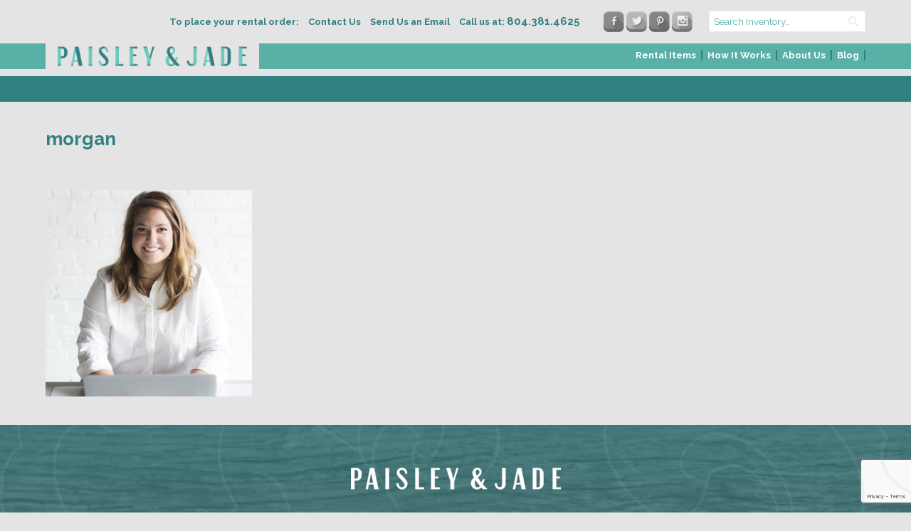

--- FILE ---
content_type: text/html; charset=UTF-8
request_url: https://www.paisleyandjade.com/about-us/our-team/morgan/
body_size: 11904
content:
<!DOCTYPE html>
<html lang="en-US">
	<head><meta name='robots' content='index, follow, max-image-preview:large, max-snippet:-1, max-video-preview:-1' />
	<style>img:is([sizes="auto" i], [sizes^="auto," i]) { contain-intrinsic-size: 3000px 1500px }</style>
	
<!-- Google Tag Manager for WordPress by gtm4wp.com -->
<script data-cfasync="false" data-pagespeed-no-defer>
	var gtm4wp_datalayer_name = "dataLayer";
	var dataLayer = dataLayer || [];
</script>
<!-- End Google Tag Manager for WordPress by gtm4wp.com -->
	<!-- This site is optimized with the Yoast SEO plugin v24.6 - https://yoast.com/wordpress/plugins/seo/ -->
	<title>morgan - Paisley &amp; Jade - Vintage &amp; Specialty Rentals in Virginia, Washington, DC and North Carolina</title>
	<link rel="canonical" href="https://www.paisleyandjade.com/about-us/our-team/morgan/" />
	<meta property="og:locale" content="en_US" />
	<meta property="og:type" content="article" />
	<meta property="og:title" content="morgan - Paisley &amp; Jade - Vintage &amp; Specialty Rentals in Virginia, Washington, DC and North Carolina" />
	<meta property="og:url" content="https://www.paisleyandjade.com/about-us/our-team/morgan/" />
	<meta property="og:site_name" content="Paisley &amp; Jade - Vintage &amp; Specialty Rentals in Virginia, Washington, DC and North Carolina" />
	<meta property="article:publisher" content="https://www.facebook.com/PaisleyAndJade/" />
	<meta property="og:image" content="https://www.paisleyandjade.com/about-us/our-team/morgan" />
	<meta property="og:image:width" content="290" />
	<meta property="og:image:height" content="290" />
	<meta property="og:image:type" content="image/png" />
	<meta name="twitter:card" content="summary_large_image" />
	<meta name="twitter:site" content="@PaisleyandJade" />
	<script type="application/ld+json" class="yoast-schema-graph">{"@context":"https://schema.org","@graph":[{"@type":"WebPage","@id":"https://www.paisleyandjade.com/about-us/our-team/morgan/","url":"https://www.paisleyandjade.com/about-us/our-team/morgan/","name":"morgan - Paisley &amp; Jade - Vintage &amp; Specialty Rentals in Virginia, Washington, DC and North Carolina","isPartOf":{"@id":"https://www.paisleyandjade.com/#website"},"primaryImageOfPage":{"@id":"https://www.paisleyandjade.com/about-us/our-team/morgan/#primaryimage"},"image":{"@id":"https://www.paisleyandjade.com/about-us/our-team/morgan/#primaryimage"},"thumbnailUrl":"https://www.paisleyandjade.com/wp-content/uploads/2016/01/morgan.png","datePublished":"2016-03-03T16:36:22+00:00","breadcrumb":{"@id":"https://www.paisleyandjade.com/about-us/our-team/morgan/#breadcrumb"},"inLanguage":"en-US","potentialAction":[{"@type":"ReadAction","target":["https://www.paisleyandjade.com/about-us/our-team/morgan/"]}]},{"@type":"ImageObject","inLanguage":"en-US","@id":"https://www.paisleyandjade.com/about-us/our-team/morgan/#primaryimage","url":"https://www.paisleyandjade.com/wp-content/uploads/2016/01/morgan.png","contentUrl":"https://www.paisleyandjade.com/wp-content/uploads/2016/01/morgan.png","width":290,"height":290},{"@type":"BreadcrumbList","@id":"https://www.paisleyandjade.com/about-us/our-team/morgan/#breadcrumb","itemListElement":[{"@type":"ListItem","position":1,"name":"Home","item":"https://www.paisleyandjade.com/"},{"@type":"ListItem","position":2,"name":"About Us","item":"https://www.paisleyandjade.com/about-us/"},{"@type":"ListItem","position":3,"name":"Our Team","item":"https://www.paisleyandjade.com/about-us/our-team/"},{"@type":"ListItem","position":4,"name":"morgan"}]},{"@type":"WebSite","@id":"https://www.paisleyandjade.com/#website","url":"https://www.paisleyandjade.com/","name":"Paisley &amp; Jade - Vintage &amp; Specialty Rentals in Virginia, Washington, DC and North Carolina","description":"Vintage &amp; Specialty Rentals in Virginia, Washington, DC and North Carolina","potentialAction":[{"@type":"SearchAction","target":{"@type":"EntryPoint","urlTemplate":"https://www.paisleyandjade.com/?s={search_term_string}"},"query-input":{"@type":"PropertyValueSpecification","valueRequired":true,"valueName":"search_term_string"}}],"inLanguage":"en-US"}]}</script>
	<!-- / Yoast SEO plugin. -->


<link rel='dns-prefetch' href='//www.google.com' />
<link rel='dns-prefetch' href='//assets.pinterest.com' />
<link rel='dns-prefetch' href='//fonts.googleapis.com' />
<link rel="alternate" type="application/rss+xml" title="Paisley &amp; Jade - Vintage &amp; Specialty Rentals in Virginia, Washington, DC and North Carolina &raquo; Feed" href="https://www.paisleyandjade.com/feed/" />
<link rel="alternate" type="application/rss+xml" title="Paisley &amp; Jade - Vintage &amp; Specialty Rentals in Virginia, Washington, DC and North Carolina &raquo; Comments Feed" href="https://www.paisleyandjade.com/comments/feed/" />
<script type="text/javascript" id="wpp-js" src="https://www.paisleyandjade.com/wp-content/plugins/wordpress-popular-posts/assets/js/wpp.min.js?ver=7.2.0" data-sampling="0" data-sampling-rate="100" data-api-url="https://www.paisleyandjade.com/wp-json/wordpress-popular-posts" data-post-id="8802" data-token="6c4347b795" data-lang="0" data-debug="0"></script>
<link rel="alternate" type="application/rss+xml" title="Paisley &amp; Jade - Vintage &amp; Specialty Rentals in Virginia, Washington, DC and North Carolina &raquo; morgan Comments Feed" href="https://www.paisleyandjade.com/about-us/our-team/morgan/feed/" />
<script type="text/javascript">
/* <![CDATA[ */
window._wpemojiSettings = {"baseUrl":"https:\/\/s.w.org\/images\/core\/emoji\/15.0.3\/72x72\/","ext":".png","svgUrl":"https:\/\/s.w.org\/images\/core\/emoji\/15.0.3\/svg\/","svgExt":".svg","source":{"concatemoji":"https:\/\/www.paisleyandjade.com\/wp-includes\/js\/wp-emoji-release.min.js?ver=3b32ee37df27192fae83cbeb1a751094"}};
/*! This file is auto-generated */
!function(i,n){var o,s,e;function c(e){try{var t={supportTests:e,timestamp:(new Date).valueOf()};sessionStorage.setItem(o,JSON.stringify(t))}catch(e){}}function p(e,t,n){e.clearRect(0,0,e.canvas.width,e.canvas.height),e.fillText(t,0,0);var t=new Uint32Array(e.getImageData(0,0,e.canvas.width,e.canvas.height).data),r=(e.clearRect(0,0,e.canvas.width,e.canvas.height),e.fillText(n,0,0),new Uint32Array(e.getImageData(0,0,e.canvas.width,e.canvas.height).data));return t.every(function(e,t){return e===r[t]})}function u(e,t,n){switch(t){case"flag":return n(e,"\ud83c\udff3\ufe0f\u200d\u26a7\ufe0f","\ud83c\udff3\ufe0f\u200b\u26a7\ufe0f")?!1:!n(e,"\ud83c\uddfa\ud83c\uddf3","\ud83c\uddfa\u200b\ud83c\uddf3")&&!n(e,"\ud83c\udff4\udb40\udc67\udb40\udc62\udb40\udc65\udb40\udc6e\udb40\udc67\udb40\udc7f","\ud83c\udff4\u200b\udb40\udc67\u200b\udb40\udc62\u200b\udb40\udc65\u200b\udb40\udc6e\u200b\udb40\udc67\u200b\udb40\udc7f");case"emoji":return!n(e,"\ud83d\udc26\u200d\u2b1b","\ud83d\udc26\u200b\u2b1b")}return!1}function f(e,t,n){var r="undefined"!=typeof WorkerGlobalScope&&self instanceof WorkerGlobalScope?new OffscreenCanvas(300,150):i.createElement("canvas"),a=r.getContext("2d",{willReadFrequently:!0}),o=(a.textBaseline="top",a.font="600 32px Arial",{});return e.forEach(function(e){o[e]=t(a,e,n)}),o}function t(e){var t=i.createElement("script");t.src=e,t.defer=!0,i.head.appendChild(t)}"undefined"!=typeof Promise&&(o="wpEmojiSettingsSupports",s=["flag","emoji"],n.supports={everything:!0,everythingExceptFlag:!0},e=new Promise(function(e){i.addEventListener("DOMContentLoaded",e,{once:!0})}),new Promise(function(t){var n=function(){try{var e=JSON.parse(sessionStorage.getItem(o));if("object"==typeof e&&"number"==typeof e.timestamp&&(new Date).valueOf()<e.timestamp+604800&&"object"==typeof e.supportTests)return e.supportTests}catch(e){}return null}();if(!n){if("undefined"!=typeof Worker&&"undefined"!=typeof OffscreenCanvas&&"undefined"!=typeof URL&&URL.createObjectURL&&"undefined"!=typeof Blob)try{var e="postMessage("+f.toString()+"("+[JSON.stringify(s),u.toString(),p.toString()].join(",")+"));",r=new Blob([e],{type:"text/javascript"}),a=new Worker(URL.createObjectURL(r),{name:"wpTestEmojiSupports"});return void(a.onmessage=function(e){c(n=e.data),a.terminate(),t(n)})}catch(e){}c(n=f(s,u,p))}t(n)}).then(function(e){for(var t in e)n.supports[t]=e[t],n.supports.everything=n.supports.everything&&n.supports[t],"flag"!==t&&(n.supports.everythingExceptFlag=n.supports.everythingExceptFlag&&n.supports[t]);n.supports.everythingExceptFlag=n.supports.everythingExceptFlag&&!n.supports.flag,n.DOMReady=!1,n.readyCallback=function(){n.DOMReady=!0}}).then(function(){return e}).then(function(){var e;n.supports.everything||(n.readyCallback(),(e=n.source||{}).concatemoji?t(e.concatemoji):e.wpemoji&&e.twemoji&&(t(e.twemoji),t(e.wpemoji)))}))}((window,document),window._wpemojiSettings);
/* ]]> */
</script>
<style id='wp-emoji-styles-inline-css' type='text/css'>

	img.wp-smiley, img.emoji {
		display: inline !important;
		border: none !important;
		box-shadow: none !important;
		height: 1em !important;
		width: 1em !important;
		margin: 0 0.07em !important;
		vertical-align: -0.1em !important;
		background: none !important;
		padding: 0 !important;
	}
</style>
<link rel='stylesheet' id='wp-block-library-css' href='https://www.paisleyandjade.com/wp-includes/css/dist/block-library/style.min.css?ver=3b32ee37df27192fae83cbeb1a751094' type='text/css' media='all' />
<style id='classic-theme-styles-inline-css' type='text/css'>
/*! This file is auto-generated */
.wp-block-button__link{color:#fff;background-color:#32373c;border-radius:9999px;box-shadow:none;text-decoration:none;padding:calc(.667em + 2px) calc(1.333em + 2px);font-size:1.125em}.wp-block-file__button{background:#32373c;color:#fff;text-decoration:none}
</style>
<style id='global-styles-inline-css' type='text/css'>
:root{--wp--preset--aspect-ratio--square: 1;--wp--preset--aspect-ratio--4-3: 4/3;--wp--preset--aspect-ratio--3-4: 3/4;--wp--preset--aspect-ratio--3-2: 3/2;--wp--preset--aspect-ratio--2-3: 2/3;--wp--preset--aspect-ratio--16-9: 16/9;--wp--preset--aspect-ratio--9-16: 9/16;--wp--preset--color--black: #000000;--wp--preset--color--cyan-bluish-gray: #abb8c3;--wp--preset--color--white: #ffffff;--wp--preset--color--pale-pink: #f78da7;--wp--preset--color--vivid-red: #cf2e2e;--wp--preset--color--luminous-vivid-orange: #ff6900;--wp--preset--color--luminous-vivid-amber: #fcb900;--wp--preset--color--light-green-cyan: #7bdcb5;--wp--preset--color--vivid-green-cyan: #00d084;--wp--preset--color--pale-cyan-blue: #8ed1fc;--wp--preset--color--vivid-cyan-blue: #0693e3;--wp--preset--color--vivid-purple: #9b51e0;--wp--preset--gradient--vivid-cyan-blue-to-vivid-purple: linear-gradient(135deg,rgba(6,147,227,1) 0%,rgb(155,81,224) 100%);--wp--preset--gradient--light-green-cyan-to-vivid-green-cyan: linear-gradient(135deg,rgb(122,220,180) 0%,rgb(0,208,130) 100%);--wp--preset--gradient--luminous-vivid-amber-to-luminous-vivid-orange: linear-gradient(135deg,rgba(252,185,0,1) 0%,rgba(255,105,0,1) 100%);--wp--preset--gradient--luminous-vivid-orange-to-vivid-red: linear-gradient(135deg,rgba(255,105,0,1) 0%,rgb(207,46,46) 100%);--wp--preset--gradient--very-light-gray-to-cyan-bluish-gray: linear-gradient(135deg,rgb(238,238,238) 0%,rgb(169,184,195) 100%);--wp--preset--gradient--cool-to-warm-spectrum: linear-gradient(135deg,rgb(74,234,220) 0%,rgb(151,120,209) 20%,rgb(207,42,186) 40%,rgb(238,44,130) 60%,rgb(251,105,98) 80%,rgb(254,248,76) 100%);--wp--preset--gradient--blush-light-purple: linear-gradient(135deg,rgb(255,206,236) 0%,rgb(152,150,240) 100%);--wp--preset--gradient--blush-bordeaux: linear-gradient(135deg,rgb(254,205,165) 0%,rgb(254,45,45) 50%,rgb(107,0,62) 100%);--wp--preset--gradient--luminous-dusk: linear-gradient(135deg,rgb(255,203,112) 0%,rgb(199,81,192) 50%,rgb(65,88,208) 100%);--wp--preset--gradient--pale-ocean: linear-gradient(135deg,rgb(255,245,203) 0%,rgb(182,227,212) 50%,rgb(51,167,181) 100%);--wp--preset--gradient--electric-grass: linear-gradient(135deg,rgb(202,248,128) 0%,rgb(113,206,126) 100%);--wp--preset--gradient--midnight: linear-gradient(135deg,rgb(2,3,129) 0%,rgb(40,116,252) 100%);--wp--preset--font-size--small: 13px;--wp--preset--font-size--medium: 20px;--wp--preset--font-size--large: 36px;--wp--preset--font-size--x-large: 42px;--wp--preset--spacing--20: 0.44rem;--wp--preset--spacing--30: 0.67rem;--wp--preset--spacing--40: 1rem;--wp--preset--spacing--50: 1.5rem;--wp--preset--spacing--60: 2.25rem;--wp--preset--spacing--70: 3.38rem;--wp--preset--spacing--80: 5.06rem;--wp--preset--shadow--natural: 6px 6px 9px rgba(0, 0, 0, 0.2);--wp--preset--shadow--deep: 12px 12px 50px rgba(0, 0, 0, 0.4);--wp--preset--shadow--sharp: 6px 6px 0px rgba(0, 0, 0, 0.2);--wp--preset--shadow--outlined: 6px 6px 0px -3px rgba(255, 255, 255, 1), 6px 6px rgba(0, 0, 0, 1);--wp--preset--shadow--crisp: 6px 6px 0px rgba(0, 0, 0, 1);}:where(.is-layout-flex){gap: 0.5em;}:where(.is-layout-grid){gap: 0.5em;}body .is-layout-flex{display: flex;}.is-layout-flex{flex-wrap: wrap;align-items: center;}.is-layout-flex > :is(*, div){margin: 0;}body .is-layout-grid{display: grid;}.is-layout-grid > :is(*, div){margin: 0;}:where(.wp-block-columns.is-layout-flex){gap: 2em;}:where(.wp-block-columns.is-layout-grid){gap: 2em;}:where(.wp-block-post-template.is-layout-flex){gap: 1.25em;}:where(.wp-block-post-template.is-layout-grid){gap: 1.25em;}.has-black-color{color: var(--wp--preset--color--black) !important;}.has-cyan-bluish-gray-color{color: var(--wp--preset--color--cyan-bluish-gray) !important;}.has-white-color{color: var(--wp--preset--color--white) !important;}.has-pale-pink-color{color: var(--wp--preset--color--pale-pink) !important;}.has-vivid-red-color{color: var(--wp--preset--color--vivid-red) !important;}.has-luminous-vivid-orange-color{color: var(--wp--preset--color--luminous-vivid-orange) !important;}.has-luminous-vivid-amber-color{color: var(--wp--preset--color--luminous-vivid-amber) !important;}.has-light-green-cyan-color{color: var(--wp--preset--color--light-green-cyan) !important;}.has-vivid-green-cyan-color{color: var(--wp--preset--color--vivid-green-cyan) !important;}.has-pale-cyan-blue-color{color: var(--wp--preset--color--pale-cyan-blue) !important;}.has-vivid-cyan-blue-color{color: var(--wp--preset--color--vivid-cyan-blue) !important;}.has-vivid-purple-color{color: var(--wp--preset--color--vivid-purple) !important;}.has-black-background-color{background-color: var(--wp--preset--color--black) !important;}.has-cyan-bluish-gray-background-color{background-color: var(--wp--preset--color--cyan-bluish-gray) !important;}.has-white-background-color{background-color: var(--wp--preset--color--white) !important;}.has-pale-pink-background-color{background-color: var(--wp--preset--color--pale-pink) !important;}.has-vivid-red-background-color{background-color: var(--wp--preset--color--vivid-red) !important;}.has-luminous-vivid-orange-background-color{background-color: var(--wp--preset--color--luminous-vivid-orange) !important;}.has-luminous-vivid-amber-background-color{background-color: var(--wp--preset--color--luminous-vivid-amber) !important;}.has-light-green-cyan-background-color{background-color: var(--wp--preset--color--light-green-cyan) !important;}.has-vivid-green-cyan-background-color{background-color: var(--wp--preset--color--vivid-green-cyan) !important;}.has-pale-cyan-blue-background-color{background-color: var(--wp--preset--color--pale-cyan-blue) !important;}.has-vivid-cyan-blue-background-color{background-color: var(--wp--preset--color--vivid-cyan-blue) !important;}.has-vivid-purple-background-color{background-color: var(--wp--preset--color--vivid-purple) !important;}.has-black-border-color{border-color: var(--wp--preset--color--black) !important;}.has-cyan-bluish-gray-border-color{border-color: var(--wp--preset--color--cyan-bluish-gray) !important;}.has-white-border-color{border-color: var(--wp--preset--color--white) !important;}.has-pale-pink-border-color{border-color: var(--wp--preset--color--pale-pink) !important;}.has-vivid-red-border-color{border-color: var(--wp--preset--color--vivid-red) !important;}.has-luminous-vivid-orange-border-color{border-color: var(--wp--preset--color--luminous-vivid-orange) !important;}.has-luminous-vivid-amber-border-color{border-color: var(--wp--preset--color--luminous-vivid-amber) !important;}.has-light-green-cyan-border-color{border-color: var(--wp--preset--color--light-green-cyan) !important;}.has-vivid-green-cyan-border-color{border-color: var(--wp--preset--color--vivid-green-cyan) !important;}.has-pale-cyan-blue-border-color{border-color: var(--wp--preset--color--pale-cyan-blue) !important;}.has-vivid-cyan-blue-border-color{border-color: var(--wp--preset--color--vivid-cyan-blue) !important;}.has-vivid-purple-border-color{border-color: var(--wp--preset--color--vivid-purple) !important;}.has-vivid-cyan-blue-to-vivid-purple-gradient-background{background: var(--wp--preset--gradient--vivid-cyan-blue-to-vivid-purple) !important;}.has-light-green-cyan-to-vivid-green-cyan-gradient-background{background: var(--wp--preset--gradient--light-green-cyan-to-vivid-green-cyan) !important;}.has-luminous-vivid-amber-to-luminous-vivid-orange-gradient-background{background: var(--wp--preset--gradient--luminous-vivid-amber-to-luminous-vivid-orange) !important;}.has-luminous-vivid-orange-to-vivid-red-gradient-background{background: var(--wp--preset--gradient--luminous-vivid-orange-to-vivid-red) !important;}.has-very-light-gray-to-cyan-bluish-gray-gradient-background{background: var(--wp--preset--gradient--very-light-gray-to-cyan-bluish-gray) !important;}.has-cool-to-warm-spectrum-gradient-background{background: var(--wp--preset--gradient--cool-to-warm-spectrum) !important;}.has-blush-light-purple-gradient-background{background: var(--wp--preset--gradient--blush-light-purple) !important;}.has-blush-bordeaux-gradient-background{background: var(--wp--preset--gradient--blush-bordeaux) !important;}.has-luminous-dusk-gradient-background{background: var(--wp--preset--gradient--luminous-dusk) !important;}.has-pale-ocean-gradient-background{background: var(--wp--preset--gradient--pale-ocean) !important;}.has-electric-grass-gradient-background{background: var(--wp--preset--gradient--electric-grass) !important;}.has-midnight-gradient-background{background: var(--wp--preset--gradient--midnight) !important;}.has-small-font-size{font-size: var(--wp--preset--font-size--small) !important;}.has-medium-font-size{font-size: var(--wp--preset--font-size--medium) !important;}.has-large-font-size{font-size: var(--wp--preset--font-size--large) !important;}.has-x-large-font-size{font-size: var(--wp--preset--font-size--x-large) !important;}
:where(.wp-block-post-template.is-layout-flex){gap: 1.25em;}:where(.wp-block-post-template.is-layout-grid){gap: 1.25em;}
:where(.wp-block-columns.is-layout-flex){gap: 2em;}:where(.wp-block-columns.is-layout-grid){gap: 2em;}
:root :where(.wp-block-pullquote){font-size: 1.5em;line-height: 1.6;}
</style>
<link rel='stylesheet' id='contact-form-7-css' href='https://www.paisleyandjade.com/wp-content/plugins/contact-form-7/includes/css/styles.css?ver=6.0.4' type='text/css' media='all' />
<link rel='stylesheet' id='wordpress-popular-posts-css-css' href='https://www.paisleyandjade.com/wp-content/plugins/wordpress-popular-posts/assets/css/wpp.css?ver=7.2.0' type='text/css' media='all' />
<link rel='stylesheet' id='google_fonts-css' href='https://fonts.googleapis.com/css?family=Raleway%3A400%2C700&#038;ver=3b32ee37df27192fae83cbeb1a751094' type='text/css' media='all' />
<link rel='stylesheet' id='font_awesome-css' href='https://www.paisleyandjade.com/wp-content/themes/paisley-and-jade/lib/css/font-awesome/css/font-awesome.min.css?ver=3b32ee37df27192fae83cbeb1a751094' type='text/css' media='all' />
<link rel='stylesheet' id='vendor_css-css' href='https://www.paisleyandjade.com/wp-content/themes/paisley-and-jade/lib/css/vendor.min.css?ver=3b32ee37df27192fae83cbeb1a751094' type='text/css' media='all' />
<link rel='stylesheet' id='theme_styles-css' href='https://www.paisleyandjade.com/wp-content/themes/paisley-and-jade/lib/css/theme.css?ver=3b32ee37df27192fae83cbeb1a751094' type='text/css' media='all' />
<style id='akismet-widget-style-inline-css' type='text/css'>

			.a-stats {
				--akismet-color-mid-green: #357b49;
				--akismet-color-white: #fff;
				--akismet-color-light-grey: #f6f7f7;

				max-width: 350px;
				width: auto;
			}

			.a-stats * {
				all: unset;
				box-sizing: border-box;
			}

			.a-stats strong {
				font-weight: 600;
			}

			.a-stats a.a-stats__link,
			.a-stats a.a-stats__link:visited,
			.a-stats a.a-stats__link:active {
				background: var(--akismet-color-mid-green);
				border: none;
				box-shadow: none;
				border-radius: 8px;
				color: var(--akismet-color-white);
				cursor: pointer;
				display: block;
				font-family: -apple-system, BlinkMacSystemFont, 'Segoe UI', 'Roboto', 'Oxygen-Sans', 'Ubuntu', 'Cantarell', 'Helvetica Neue', sans-serif;
				font-weight: 500;
				padding: 12px;
				text-align: center;
				text-decoration: none;
				transition: all 0.2s ease;
			}

			/* Extra specificity to deal with TwentyTwentyOne focus style */
			.widget .a-stats a.a-stats__link:focus {
				background: var(--akismet-color-mid-green);
				color: var(--akismet-color-white);
				text-decoration: none;
			}

			.a-stats a.a-stats__link:hover {
				filter: brightness(110%);
				box-shadow: 0 4px 12px rgba(0, 0, 0, 0.06), 0 0 2px rgba(0, 0, 0, 0.16);
			}

			.a-stats .count {
				color: var(--akismet-color-white);
				display: block;
				font-size: 1.5em;
				line-height: 1.4;
				padding: 0 13px;
				white-space: nowrap;
			}
		
</style>
<link rel='stylesheet' id='rwe-gallery-css' href='https://www.paisleyandjade.com/wp-content/plugins/rw-elephant-rental-inventory/lib/assets/css/rw-elephant.min.css?ver=2.3.8' type='text/css' media='all' />
<style id='rwe-gallery-inline-css' type='text/css'>
.rwe-button--primary, a.rwe-button--primary, input[type="submit"].rwe-button--primary, input[type="submit"].rwe-button--primary:disabled:hover{ background-color: #318081!important; }.rwe-button--primary:hover, a.rwe-button--primary:hover, input[type="submit"].rwe-button--primary:hover, .rwe-button--primary:focus, a.rwe-button--primary:focus, input[type="submit"].rwe-button--primary:focus,  .rwe-button--primary:active, a.rwe-button--primary:active, input[type="submit"].rwe-button--primary:active{ background-color: #59b0a7!important; }.rwe-button--primary, a.rwe-button--primary, input[type="submit"].rwe-button--primary,
				.rwe-button--primary:hover, a.rwe-button--primary:hover, input[type="submit"].rwe-button--primary:hover,
				.rwe-button--primary:focus, a.rwe-button--primary:focus, input[type="submit"].rwe-button--primary:focus{ color: #ffffff!important; }.rwe-button--secondary, a.rwe-button--secondary, input[type="submit"].rwe-button--secondary, input[type="submit"].rwe-button--secondary:disabled:hover{ background-color: #59b0a7!important; }.rwe-button--secondary:hover, a.rwe-button--secondary:hover, input[type="submit"].rwe-button--secondary:hover, .rwe-button--secondary:focus, a.rwe-button--secondary:focus, input[type="submit"].rwe-button--secondary:focus, .rwe-button--secondary:active, a.rwe-button--secondary:active, input[type="submit"].rwe-button--secondary:active{ background-color: #318081!important; }.rwe-button--secondary, a.rwe-button--secondary, input[type="submit"].rwe-button--secondary,
				.rwe-button--secondary:hover, a.rwe-button--secondary:hover, input[type="submit"].rwe-button--secondary:hover,
				.rwe-button--secondary:focus, a.rwe-button--secondary:focus, input[type="submit"].rwe-button--secondary:focus{ color: #ffffff!important; }.rwe-inventory__header, .rwe-search__input{ border-color: #eaeaea!important; }.rwe-item__actions .icon svg{ fill: #000000!important; }.rwe-item__actions .icon:hover svg{ fill: #888888!important; }
</style>
<script type="text/javascript" src="https://www.paisleyandjade.com/wp-includes/js/jquery/jquery.min.js?ver=3.7.1" id="jquery-core-js"></script>
<script type="text/javascript" src="https://www.paisleyandjade.com/wp-includes/js/jquery/jquery-migrate.min.js?ver=3.4.1" id="jquery-migrate-js"></script>
<script type="text/javascript" src="//assets.pinterest.com/js/pinit.js?ver=3b32ee37df27192fae83cbeb1a751094" id="pinterest-js"></script>
<script type="text/javascript" src="https://www.paisleyandjade.com/wp-content/themes/paisley-and-jade/lib/js/vendor.min.js?ver=3b32ee37df27192fae83cbeb1a751094" id="vendor_js-js"></script>
<script type="text/javascript" src="https://www.paisleyandjade.com/wp-content/themes/paisley-and-jade/lib/js/theme.min.js?ver=3b32ee37df27192fae83cbeb1a751094" id="theme_js-js"></script>
<link rel="https://api.w.org/" href="https://www.paisleyandjade.com/wp-json/" /><link rel="alternate" title="JSON" type="application/json" href="https://www.paisleyandjade.com/wp-json/wp/v2/media/8802" /><link rel="EditURI" type="application/rsd+xml" title="RSD" href="https://www.paisleyandjade.com/xmlrpc.php?rsd" />

<link rel='shortlink' href='https://www.paisleyandjade.com/?p=8802' />
<link rel="alternate" title="oEmbed (JSON)" type="application/json+oembed" href="https://www.paisleyandjade.com/wp-json/oembed/1.0/embed?url=https%3A%2F%2Fwww.paisleyandjade.com%2Fabout-us%2Four-team%2Fmorgan%2F" />
<link rel="alternate" title="oEmbed (XML)" type="text/xml+oembed" href="https://www.paisleyandjade.com/wp-json/oembed/1.0/embed?url=https%3A%2F%2Fwww.paisleyandjade.com%2Fabout-us%2Four-team%2Fmorgan%2F&#038;format=xml" />
<!-- Google tag (gtag.js) -->
<script async src="https://www.googletagmanager.com/gtag/js?id=G-VDY5HX0D1F"></script>
<script>
  window.dataLayer = window.dataLayer || [];
  function gtag(){dataLayer.push(arguments);}
  gtag('js', new Date());
 
  gtag('config', 'G-VDY5HX0D1F');
</script><script type="text/javascript">
(function(url){
	if(/(?:Chrome\/26\.0\.1410\.63 Safari\/537\.31|WordfenceTestMonBot)/.test(navigator.userAgent)){ return; }
	var addEvent = function(evt, handler) {
		if (window.addEventListener) {
			document.addEventListener(evt, handler, false);
		} else if (window.attachEvent) {
			document.attachEvent('on' + evt, handler);
		}
	};
	var removeEvent = function(evt, handler) {
		if (window.removeEventListener) {
			document.removeEventListener(evt, handler, false);
		} else if (window.detachEvent) {
			document.detachEvent('on' + evt, handler);
		}
	};
	var evts = 'contextmenu dblclick drag dragend dragenter dragleave dragover dragstart drop keydown keypress keyup mousedown mousemove mouseout mouseover mouseup mousewheel scroll'.split(' ');
	var logHuman = function() {
		if (window.wfLogHumanRan) { return; }
		window.wfLogHumanRan = true;
		var wfscr = document.createElement('script');
		wfscr.type = 'text/javascript';
		wfscr.async = true;
		wfscr.src = url + '&r=' + Math.random();
		(document.getElementsByTagName('head')[0]||document.getElementsByTagName('body')[0]).appendChild(wfscr);
		for (var i = 0; i < evts.length; i++) {
			removeEvent(evts[i], logHuman);
		}
	};
	for (var i = 0; i < evts.length; i++) {
		addEvent(evts[i], logHuman);
	}
})('//www.paisleyandjade.com/?wordfence_lh=1&hid=2A603987B798B9E89F3B4DD5189E8B7B');
</script>
<!-- Google Tag Manager for WordPress by gtm4wp.com -->
<!-- GTM Container placement set to automatic -->
<script data-cfasync="false" data-pagespeed-no-defer type="text/javascript">
	var dataLayer_content = {"pagePostType":"attachment","pagePostType2":"single-attachment","pagePostAuthor":"PJadmin"};
	dataLayer.push( dataLayer_content );
</script>
<script data-cfasync="false">
(function(w,d,s,l,i){w[l]=w[l]||[];w[l].push({'gtm.start':
new Date().getTime(),event:'gtm.js'});var f=d.getElementsByTagName(s)[0],
j=d.createElement(s),dl=l!='dataLayer'?'&l='+l:'';j.async=true;j.src=
'//www.googletagmanager.com/gtm.js?id='+i+dl;f.parentNode.insertBefore(j,f);
})(window,document,'script','dataLayer','GTM-MV9X45Z');
</script>
<!-- End Google Tag Manager for WordPress by gtm4wp.com -->            <style id="wpp-loading-animation-styles">@-webkit-keyframes bgslide{from{background-position-x:0}to{background-position-x:-200%}}@keyframes bgslide{from{background-position-x:0}to{background-position-x:-200%}}.wpp-widget-block-placeholder,.wpp-shortcode-placeholder{margin:0 auto;width:60px;height:3px;background:#dd3737;background:linear-gradient(90deg,#dd3737 0%,#571313 10%,#dd3737 100%);background-size:200% auto;border-radius:3px;-webkit-animation:bgslide 1s infinite linear;animation:bgslide 1s infinite linear}</style>
            
	        	<meta charset="utf-8">
	        	<meta name="viewport" content="width=device-width, initial-scale=1.0">
	        <link rel="icon" href="https://www.paisleyandjade.com/wp-content/uploads/2016/01/favicon-100x100.jpg" sizes="32x32" />
<link rel="icon" href="https://www.paisleyandjade.com/wp-content/uploads/2016/01/favicon.jpg" sizes="192x192" />
<link rel="apple-touch-icon" href="https://www.paisleyandjade.com/wp-content/uploads/2016/01/favicon.jpg" />
<meta name="msapplication-TileImage" content="https://www.paisleyandjade.com/wp-content/uploads/2016/01/favicon.jpg" />
		<style type="text/css" id="wp-custom-css">
			@media screen and (max-width:900px){
	#wpp-2 .wpp-thumbnail.wpp_featured.attachment-thumbnail.size-thumbnail.wp-post-image {
	margin-right: 15px;
}
}		</style>
				<meta name="google-site-verification" content="pPuAG285MRiSUJQdRvt4e0Pm5g31qTEQ4TTjX1b2s3M" />
	</head>
	<body class="attachment attachment-template-default attachmentid-8802 attachment-png attachment-morgan">
		<div style="position:absolute;top:0;left:0;width:1px;height:1px;overflow:hidden;">
<p><b>PAISLEYANDJADE ACCESSIBILITY STATEMENT</b></p>
			<p>PAISLEYANDJADE is committed to facilitating the accessibility and usability of its website,<a href="https://www.paisleyandjade.com/">paisleyandjade.com</a>, for everyone.PAISLEYANDJADE aims to comply with all applicable standards, including the World Wide Web Consortium's Web Content Accessibility Guidelines 2.0 up to Level AA (WCAG 2.0 AA).PAISLEYANDJADE is proud of the efforts that we have completed and that are in-progress to ensure that our website is accessible to everyone. </p>
 
			<p>If you experience any difficulty in accessing any part of this website, please feel free to call us at <a href="tel:804.381.4625">804.381.4625</a> or email us at <a href="mailto:info@paisleyandjade.com">info@paisleyandjade.com</a> and we will work with you to provide the information or service you seek through an alternate communication method that is accessible for you consistent with applicable law (for example, through telephone support).</p>
</div>
		<header id="header">
			<div class="header-top">
				<div class="container">
					<span class="header-top__left">
						<p>To place your rental order:</p>
						<a href="/contact">Contact Us</a>
						<a href="mailto:info@paisleyandjade.com" target="_blank">Send Us an Email</a>
					</span>
											<a href="tel:804.381.4625" target="_blank" class="header-tel">Call us at: <span class="header-tel_number">804.381.4625</span></a>
										<ul class="gd-social-links">
													<li class="social-facebook"><a href="https://www.facebook.com/PaisleyAndJade/" target="_blank" title="Facebook"></a></li>
																			<li class="social-twitter"><a href="https://twitter.com/PaisleyandJade" target="_blank" title="Twitter"></a></li>
																			<li class="social-pinterest"><a href="https://uk.pinterest.com/paisleyandjade/" target="_blank" title="Pinterest"></a></li>
																			<li class="social-instagram"><a href="https://www.instagram.com/paisleyandjade/" target="_blank" title="Instagram"></a></li>
											</ul>
					<form class="rwe-search" role="search" method="GET" action="/rental-inventory">
						<div class="rwe-search__content">
							<label class="rwe-search__label" for="search">Search</label>
							<input class="text-input rwe-search__input" id="search" name="search" type="text" aria-label="search text" placeholder="Search Inventory…" value="">
							<input type="hidden" id="search_inventory" name="search_inventory" value="1a5b50ab4e"><input type="hidden" name="_wp_http_referer" value="/rental-inventory/new-things/">					<input class="rwe-search__button" type="submit" value="Search">
						</div>
					</form>
				</div>
			</div>
			<div class="header-bottom">
				<div class="container">
					<div class="logo-wrapper">
						<a href="https://www.paisleyandjade.com"  title="Paisley &amp; Jade - Vintage &amp; Specialty Rentals in Virginia, Washington, DC and North Carolina"><img src="https://www.paisleyandjade.com/wp-content/uploads/2016/02/logo-600px.png" alt="Paisley &amp; Jade - Vintage &amp; Specialty Rentals in Virginia, Washington, DC and North Carolina" class="logo"></a>						<button class="fa fa-bars mobile-nav"></button>
					</div>
<nav id="header-nav" class="menu-main-menu-container"><ul id="menu-main-menu" class="menu" role="menu"><li id="menu-item-7641" class=" menu-item menu-item-type-post_type menu-item-object-page menu-item-7641" role="menuitem"><a title="Rental Items" href="https://www.paisleyandjade.com/rental-inventory-categories/">Rental Items</a></li>
<li id="menu-item-20117" class=" menu-item menu-item-type-post_type menu-item-object-page menu-item-has-children menu-item-20117" role="menuitem" aria-haspopup="true" aria-expanded="false"><a title="How It Works" href="https://www.paisleyandjade.com/qanda/">How It Works</a>
<ul role="menu" class="sub-menu">
	<li id="menu-item-17985" class=" menu-item menu-item-type-post_type menu-item-object-page menu-item-17985" role="menuitem"><a title="FAQ" href="https://www.paisleyandjade.com/qanda/">FAQ</a></li>
	<li id="menu-item-17997" class=" menu-item menu-item-type-post_type menu-item-object-page menu-item-17997" role="menuitem"><a title="Pricing Guide" href="https://www.paisleyandjade.com/pricing-guide/">Pricing Guide</a></li>
	<li id="menu-item-18014" class=" menu-item menu-item-type-post_type menu-item-object-page menu-item-18014" role="menuitem"><a title="P&#038;J Signature Installation &#038; Retrieval" href="https://www.paisleyandjade.com/installation-and-retrieval/">P&#038;J Signature Installation &#038; Retrieval</a></li>
</ul>
</li>
<li id="menu-item-7513" class=" menu-item menu-item-type-post_type menu-item-object-page menu-item-has-children menu-item-7513" role="menuitem" aria-haspopup="true" aria-expanded="false"><a title="About Us" href="https://www.paisleyandjade.com/about-us/">About Us</a>
<ul role="menu" class="sub-menu">
	<li id="menu-item-7403" class=" menu-item menu-item-type-post_type menu-item-object-page menu-item-7403" role="menuitem"><a title="Our Team" href="https://www.paisleyandjade.com/about-us/our-team/">Our Team</a></li>
	<li id="menu-item-7404" class=" menu-item menu-item-type-post_type menu-item-object-page menu-item-7404" role="menuitem"><a title="Press" href="https://www.paisleyandjade.com/about-us/press/">Press</a></li>
</ul>
</li>
<li id="menu-item-7774" class=" menu-item menu-item-type-post_type menu-item-object-page menu-item-7774" role="menuitem"><a title="Blog" href="https://www.paisleyandjade.com/blog/">Blog</a></li>
</ul></nav>

				</div>
			</div>
			<nav id="mobile-nav" class="menu-mobile-menu-container"><ul id="menu-mobile-menu" class="menu"><li id="menu-item-8882" class=" menu-item menu-item-type-post_type menu-item-object-page menu-item-8882" role="menuitem"><a title="The Collection" href="https://www.paisleyandjade.com/rental-inventory-categories/">The Collection</a></li>
<li id="menu-item-8579" class=" menu-item menu-item-type-post_type menu-item-object-page menu-item-8579" role="menuitem"><a title="Blog" href="https://www.paisleyandjade.com/blog/">Blog</a></li>
<li id="menu-item-8580" class=" menu-item menu-item-type-post_type menu-item-object-page menu-item-8580" role="menuitem"><a title="Press" href="https://www.paisleyandjade.com/about-us/press/">Press</a></li>
<li id="menu-item-8581" class=" menu-item menu-item-type-post_type menu-item-object-page menu-item-8581" role="menuitem"><a title="Contact" href="https://www.paisleyandjade.com/contact/">Contact</a></li>
</ul></nav>
							<div class="header-bar"></div>
					</header><div id="main">
	<div class="container">
		<div class="page-content">
			<h1>morgan</h1>
		</div>
		<div class="float-wrapper">
			<div class="page-content">
									<p class="attachment"><a href='https://www.paisleyandjade.com/wp-content/uploads/2016/01/morgan.png'><img fetchpriority="high" decoding="async" width="290" height="290" src="https://www.paisleyandjade.com/wp-content/uploads/2016/01/morgan.png" class="attachment-medium size-medium" alt="" srcset="https://www.paisleyandjade.com/wp-content/uploads/2016/01/morgan.png 290w, https://www.paisleyandjade.com/wp-content/uploads/2016/01/morgan-100x100.png 100w, https://www.paisleyandjade.com/wp-content/uploads/2016/01/morgan-150x150.png 150w" sizes="(max-width: 290px) 100vw, 290px" /></a></p>
											</div>
			<aside id="sidebar">
			</aside>		</div>
	</div>
</div>
		<footer id="footer">
		<div class="container">
							<img src="https://www.paisleyandjade.com/wp-content/uploads/2016/01/logo-footer.png" alt="Paisley &amp; Jade - Vintage &amp; Specialty Rentals in Virginia, Washington, DC and North Carolina" class="footer-logo">
						<div class="footer-copyright">
				Copyright &copy; 2026 Paisley &amp; Jade - Vintage &amp; Specialty Rentals in Virginia, Washington, DC and North Carolina. All Rights Reserved.									<a href="mailto:info@paisleyandjade.com" target="_blank" class="footer-email">info@paisleyandjade.com</a>
													<a href="tel:804.381.4625" target="_blank" class="footer-tel">804.381.4625</a>
													<span class="footer-address"></br>Offices: 2700 Decatur St, Bldg 28A, Richmond, VA 23224 and Charlottesville, VA on the Downtown Mall</span>
							</div>
			<ul id="menu-footer-menu" class="nav-footer" role="menu"><li id="menu-item-7411" class=" menu-item menu-item-type-custom menu-item-object-custom menu-item-home menu-item-7411" role="menuitem"><a title="Home" href="https://www.paisleyandjade.com/">Home</a></li>
<li id="menu-item-7412" class=" menu-item menu-item-type-post_type menu-item-object-page menu-item-7412" role="menuitem"><a title="About Us" href="https://www.paisleyandjade.com/about-us/">About Us</a></li>
<li id="menu-item-7414" class=" menu-item menu-item-type-post_type menu-item-object-page menu-item-7414" role="menuitem"><a title="Education" href="https://www.paisleyandjade.com/?page_id=7358">Education</a></li>
<li id="menu-item-10356" class=" menu-item menu-item-type-post_type menu-item-object-page menu-item-10356" role="menuitem"><a title="Shop" href="https://www.paisleyandjade.com/?page_id=7342">Shop</a></li>
<li id="menu-item-7640" class=" menu-item menu-item-type-post_type menu-item-object-page menu-item-7640" role="menuitem"><a title="The Collection" href="https://www.paisleyandjade.com/rental-inventory-categories/">The Collection</a></li>
<li id="menu-item-7419" class=" menu-item menu-item-type-post_type menu-item-object-page menu-item-7419" role="menuitem"><a title="Weddings &#038; Events" href="https://www.paisleyandjade.com/weddings-events/">Weddings &#038; Events</a></li>
<li id="menu-item-7418" class=" menu-item menu-item-type-post_type menu-item-object-page menu-item-7418" role="menuitem"><a title="Trade Shows &#038; Commercial" href="https://www.paisleyandjade.com/trade-shows-commercial/">Trade Shows &#038; Commercial</a></li>
<li id="menu-item-7415" class=" menu-item menu-item-type-post_type menu-item-object-page menu-item-7415" role="menuitem"><a title="Festivals" href="https://www.paisleyandjade.com/film-theatrical/">Festivals</a></li>
<li id="menu-item-7426" class=" menu-item menu-item-type-post_type menu-item-object-page menu-item-7426" role="menuitem"><a title="Blog" href="https://www.paisleyandjade.com/blog/">Blog</a></li>
<li id="menu-item-7413" class=" menu-item menu-item-type-post_type menu-item-object-page menu-item-7413" role="menuitem"><a title="Contact" href="https://www.paisleyandjade.com/contact/">Contact</a></li>
<li id="menu-item-8880" class=" menu-item menu-item-type-custom menu-item-object-custom menu-item-8880" role="menuitem"><a title="Photo Credit" href="/blog/photo-credit/">Photo Credit</a></li>
</ul>
			<!-- Begin MailChimp Signup Form -->
<link href="//cdn-images.mailchimp.com/embedcode/horizontal-slim-10_7.css" rel="stylesheet" type="text/css">
<div id="mc_embed_signup">
<form action="//paisleyandjade.us10.list-manage.com/subscribe/post?u=883979a18f743d88ddfb3ec79&amp;id=95e2774277" method="post" id="mc-embedded-subscribe-form" name="mc-embedded-subscribe-form" class="validate" target="_blank" novalidate>
    <div id="mc_embed_signup_scroll">
    <label for="mce-EMAIL">Sign up for email updates:</label>
    <input type="email" value="" name="EMAIL" class="email" id="mce-EMAIL" placeholder="Email Address" required>
    <!-- real people should not fill this in and expect good things - do not remove this or risk form bot signups-->
    <div style="position: absolute; left: -5000px;" aria-hidden="true"><input type="text" name="b_883979a18f743d88ddfb3ec79_95e2774277" tabindex="-1" value=""></div>
    <div class="clear"><input type="submit" value="Subscribe" name="subscribe" id="mc-embedded-subscribe" class="button"></div>
    </div>
</form>
</div>
 
<!--End mc_embed_signup-->			<div class="footer-credit"><a href="http://webworxinc.com/" target="_blank" title="WebWorx, Inc">WebWorx, Inc</a> | <a id="accessibilityWidget" tabindex="0">Click for Accessibility</a></div>
		</div>
	</footer>
	<script type="text/javascript" src="https://www.paisleyandjade.com/wp-includes/js/dist/hooks.min.js?ver=4d63a3d491d11ffd8ac6" id="wp-hooks-js"></script>
<script type="text/javascript" src="https://www.paisleyandjade.com/wp-includes/js/dist/i18n.min.js?ver=5e580eb46a90c2b997e6" id="wp-i18n-js"></script>
<script type="text/javascript" id="wp-i18n-js-after">
/* <![CDATA[ */
wp.i18n.setLocaleData( { 'text direction\u0004ltr': [ 'ltr' ] } );
/* ]]> */
</script>
<script type="text/javascript" src="https://www.paisleyandjade.com/wp-content/plugins/contact-form-7/includes/swv/js/index.js?ver=6.0.4" id="swv-js"></script>
<script type="text/javascript" id="contact-form-7-js-before">
/* <![CDATA[ */
var wpcf7 = {
    "api": {
        "root": "https:\/\/www.paisleyandjade.com\/wp-json\/",
        "namespace": "contact-form-7\/v1"
    }
};
/* ]]> */
</script>
<script type="text/javascript" src="https://www.paisleyandjade.com/wp-content/plugins/contact-form-7/includes/js/index.js?ver=6.0.4" id="contact-form-7-js"></script>
<script type="text/javascript" id="google-invisible-recaptcha-js-before">
/* <![CDATA[ */
var renderInvisibleReCaptcha = function() {

    for (var i = 0; i < document.forms.length; ++i) {
        var form = document.forms[i];
        var holder = form.querySelector('.inv-recaptcha-holder');

        if (null === holder) continue;
		holder.innerHTML = '';

         (function(frm){
			var cf7SubmitElm = frm.querySelector('.wpcf7-submit');
            var holderId = grecaptcha.render(holder,{
                'sitekey': '6LdTByIUAAAAAP5oSm79OKh-PNsiJEIqITOCtKjQ', 'size': 'invisible', 'badge' : 'inline',
                'callback' : function (recaptchaToken) {
					if((null !== cf7SubmitElm) && (typeof jQuery != 'undefined')){jQuery(frm).submit();grecaptcha.reset(holderId);return;}
					 HTMLFormElement.prototype.submit.call(frm);
                },
                'expired-callback' : function(){grecaptcha.reset(holderId);}
            });

			if(null !== cf7SubmitElm && (typeof jQuery != 'undefined') ){
				jQuery(cf7SubmitElm).off('click').on('click', function(clickEvt){
					clickEvt.preventDefault();
					grecaptcha.execute(holderId);
				});
			}
			else
			{
				frm.onsubmit = function (evt){evt.preventDefault();grecaptcha.execute(holderId);};
			}


        })(form);
    }
};
/* ]]> */
</script>
<script type="text/javascript" async defer src="https://www.google.com/recaptcha/api.js?onload=renderInvisibleReCaptcha&amp;render=explicit" id="google-invisible-recaptcha-js"></script>
<script type="text/javascript" src="https://www.paisleyandjade.com/wp-content/plugins/duracelltomi-google-tag-manager/dist/js/gtm4wp-form-move-tracker.js?ver=1.20.3" id="gtm4wp-form-move-tracker-js"></script>
<script type="text/javascript" src="https://www.paisleyandjade.com/wp-content/plugins/rw-elephant-rental-inventory/lib/assets/js/rw-elephant.min.js?ver=2.3.8" id="rwe-elephant-gallery-js"></script>
<script type="text/javascript" src="https://www.google.com/recaptcha/api.js?render=6LcLpIwUAAAAAAx2Q64kAJObn9QnRBoL0WaQJLMT&amp;ver=3.0" id="google-recaptcha-js"></script>
<script type="text/javascript" src="https://www.paisleyandjade.com/wp-includes/js/dist/vendor/wp-polyfill.min.js?ver=3.15.0" id="wp-polyfill-js"></script>
<script type="text/javascript" id="wpcf7-recaptcha-js-before">
/* <![CDATA[ */
var wpcf7_recaptcha = {
    "sitekey": "6LcLpIwUAAAAAAx2Q64kAJObn9QnRBoL0WaQJLMT",
    "actions": {
        "homepage": "homepage",
        "contactform": "contactform"
    }
};
/* ]]> */
</script>
<script type="text/javascript" src="https://www.paisleyandjade.com/wp-content/plugins/contact-form-7/modules/recaptcha/index.js?ver=6.0.4" id="wpcf7-recaptcha-js"></script>
<script type="text/javascript">
window.addEventListener("load", function(event) {
jQuery(".cfx_form_main,.wpcf7-form,.wpforms-form,.gform_wrapper form").each(function(){
var form=jQuery(this); 
var screen_width=""; var screen_height="";
 if(screen_width == ""){
 if(screen){
   screen_width=screen.width;  
 }else{
     screen_width=jQuery(window).width();
 }    }  
  if(screen_height == ""){
 if(screen){
   screen_height=screen.height;  
 }else{
     screen_height=jQuery(window).height();
 }    }
form.append('<input type="hidden" name="vx_width" value="'+screen_width+'">');
form.append('<input type="hidden" name="vx_height" value="'+screen_height+'">');
form.append('<input type="hidden" name="vx_url" value="'+window.location.href+'">');  
}); 

});
</script> 

	
	<script>
  (function(i,s,o,g,r,a,m){i['GoogleAnalyticsObject']=r;i[r]=i[r]||function(){
  (i[r].q=i[r].q||[]).push(arguments)},i[r].l=1*new Date();a=s.createElement(o),
  m=s.getElementsByTagName(o)[0];a.async=1;a.src=g;m.parentNode.insertBefore(a,m)
  })(window,document,'script','https://www.google-analytics.com/analytics.js','ga');

  ga('create', 'UA-36808492-1', 'auto');
  ga('send', 'pageview');

</script>
<script type="text/javascript">

  (function(d){
    var s = d.createElement("script");
    s.setAttribute("data-account", "D3656BNpyD");
    s.setAttribute("src", "https://cdn.userway.org/widget.js");
    (d.body || d.head).appendChild(s);})(document);

  (function(d){
    var ns = d.createElement("noscript");
    ns.innerHTML = `Please ensure Javascript is enabled for purposes of <a href="https://userway.org">website accessibility</a>`;
    (d.body || d.head).appendChild(ns);})(document);   

</script>
<script>
    document.addEventListener('DOMContentLoaded', function() {
        // Specify the desired aria-label value
        var ariaLabelValue = "Your Aria Label";

        // Find the element with the class slick-track and add aria-label attribute
        var slickTrackElement = document.querySelector('.slick-track');
        if (slickTrackElement) {
            slickTrackElement.setAttribute('aria-label', ariaLabelValue);
        }
    });
</script>
<script>
    document.addEventListener('DOMContentLoaded', function() {
        // Specify the desired aria-label value
        var ariaLabel = "Your Aria Label";

        // Find elements with the classes single-slide and slick-slide and add aria-label attribute
        var singleSlideElements = document.querySelectorAll('.single-slide, .slick-slide');
        
        singleSlideElements.forEach(function(element) {
            element.setAttribute('aria-label', ariaLabel);
        });
    });
</script>

</body>
</html>

--- FILE ---
content_type: text/html; charset=utf-8
request_url: https://www.google.com/recaptcha/api2/anchor?ar=1&k=6LcLpIwUAAAAAAx2Q64kAJObn9QnRBoL0WaQJLMT&co=aHR0cHM6Ly93d3cucGFpc2xleWFuZGphZGUuY29tOjQ0Mw..&hl=en&v=PoyoqOPhxBO7pBk68S4YbpHZ&size=invisible&anchor-ms=20000&execute-ms=30000&cb=ttagpm9hk8z
body_size: 48584
content:
<!DOCTYPE HTML><html dir="ltr" lang="en"><head><meta http-equiv="Content-Type" content="text/html; charset=UTF-8">
<meta http-equiv="X-UA-Compatible" content="IE=edge">
<title>reCAPTCHA</title>
<style type="text/css">
/* cyrillic-ext */
@font-face {
  font-family: 'Roboto';
  font-style: normal;
  font-weight: 400;
  font-stretch: 100%;
  src: url(//fonts.gstatic.com/s/roboto/v48/KFO7CnqEu92Fr1ME7kSn66aGLdTylUAMa3GUBHMdazTgWw.woff2) format('woff2');
  unicode-range: U+0460-052F, U+1C80-1C8A, U+20B4, U+2DE0-2DFF, U+A640-A69F, U+FE2E-FE2F;
}
/* cyrillic */
@font-face {
  font-family: 'Roboto';
  font-style: normal;
  font-weight: 400;
  font-stretch: 100%;
  src: url(//fonts.gstatic.com/s/roboto/v48/KFO7CnqEu92Fr1ME7kSn66aGLdTylUAMa3iUBHMdazTgWw.woff2) format('woff2');
  unicode-range: U+0301, U+0400-045F, U+0490-0491, U+04B0-04B1, U+2116;
}
/* greek-ext */
@font-face {
  font-family: 'Roboto';
  font-style: normal;
  font-weight: 400;
  font-stretch: 100%;
  src: url(//fonts.gstatic.com/s/roboto/v48/KFO7CnqEu92Fr1ME7kSn66aGLdTylUAMa3CUBHMdazTgWw.woff2) format('woff2');
  unicode-range: U+1F00-1FFF;
}
/* greek */
@font-face {
  font-family: 'Roboto';
  font-style: normal;
  font-weight: 400;
  font-stretch: 100%;
  src: url(//fonts.gstatic.com/s/roboto/v48/KFO7CnqEu92Fr1ME7kSn66aGLdTylUAMa3-UBHMdazTgWw.woff2) format('woff2');
  unicode-range: U+0370-0377, U+037A-037F, U+0384-038A, U+038C, U+038E-03A1, U+03A3-03FF;
}
/* math */
@font-face {
  font-family: 'Roboto';
  font-style: normal;
  font-weight: 400;
  font-stretch: 100%;
  src: url(//fonts.gstatic.com/s/roboto/v48/KFO7CnqEu92Fr1ME7kSn66aGLdTylUAMawCUBHMdazTgWw.woff2) format('woff2');
  unicode-range: U+0302-0303, U+0305, U+0307-0308, U+0310, U+0312, U+0315, U+031A, U+0326-0327, U+032C, U+032F-0330, U+0332-0333, U+0338, U+033A, U+0346, U+034D, U+0391-03A1, U+03A3-03A9, U+03B1-03C9, U+03D1, U+03D5-03D6, U+03F0-03F1, U+03F4-03F5, U+2016-2017, U+2034-2038, U+203C, U+2040, U+2043, U+2047, U+2050, U+2057, U+205F, U+2070-2071, U+2074-208E, U+2090-209C, U+20D0-20DC, U+20E1, U+20E5-20EF, U+2100-2112, U+2114-2115, U+2117-2121, U+2123-214F, U+2190, U+2192, U+2194-21AE, U+21B0-21E5, U+21F1-21F2, U+21F4-2211, U+2213-2214, U+2216-22FF, U+2308-230B, U+2310, U+2319, U+231C-2321, U+2336-237A, U+237C, U+2395, U+239B-23B7, U+23D0, U+23DC-23E1, U+2474-2475, U+25AF, U+25B3, U+25B7, U+25BD, U+25C1, U+25CA, U+25CC, U+25FB, U+266D-266F, U+27C0-27FF, U+2900-2AFF, U+2B0E-2B11, U+2B30-2B4C, U+2BFE, U+3030, U+FF5B, U+FF5D, U+1D400-1D7FF, U+1EE00-1EEFF;
}
/* symbols */
@font-face {
  font-family: 'Roboto';
  font-style: normal;
  font-weight: 400;
  font-stretch: 100%;
  src: url(//fonts.gstatic.com/s/roboto/v48/KFO7CnqEu92Fr1ME7kSn66aGLdTylUAMaxKUBHMdazTgWw.woff2) format('woff2');
  unicode-range: U+0001-000C, U+000E-001F, U+007F-009F, U+20DD-20E0, U+20E2-20E4, U+2150-218F, U+2190, U+2192, U+2194-2199, U+21AF, U+21E6-21F0, U+21F3, U+2218-2219, U+2299, U+22C4-22C6, U+2300-243F, U+2440-244A, U+2460-24FF, U+25A0-27BF, U+2800-28FF, U+2921-2922, U+2981, U+29BF, U+29EB, U+2B00-2BFF, U+4DC0-4DFF, U+FFF9-FFFB, U+10140-1018E, U+10190-1019C, U+101A0, U+101D0-101FD, U+102E0-102FB, U+10E60-10E7E, U+1D2C0-1D2D3, U+1D2E0-1D37F, U+1F000-1F0FF, U+1F100-1F1AD, U+1F1E6-1F1FF, U+1F30D-1F30F, U+1F315, U+1F31C, U+1F31E, U+1F320-1F32C, U+1F336, U+1F378, U+1F37D, U+1F382, U+1F393-1F39F, U+1F3A7-1F3A8, U+1F3AC-1F3AF, U+1F3C2, U+1F3C4-1F3C6, U+1F3CA-1F3CE, U+1F3D4-1F3E0, U+1F3ED, U+1F3F1-1F3F3, U+1F3F5-1F3F7, U+1F408, U+1F415, U+1F41F, U+1F426, U+1F43F, U+1F441-1F442, U+1F444, U+1F446-1F449, U+1F44C-1F44E, U+1F453, U+1F46A, U+1F47D, U+1F4A3, U+1F4B0, U+1F4B3, U+1F4B9, U+1F4BB, U+1F4BF, U+1F4C8-1F4CB, U+1F4D6, U+1F4DA, U+1F4DF, U+1F4E3-1F4E6, U+1F4EA-1F4ED, U+1F4F7, U+1F4F9-1F4FB, U+1F4FD-1F4FE, U+1F503, U+1F507-1F50B, U+1F50D, U+1F512-1F513, U+1F53E-1F54A, U+1F54F-1F5FA, U+1F610, U+1F650-1F67F, U+1F687, U+1F68D, U+1F691, U+1F694, U+1F698, U+1F6AD, U+1F6B2, U+1F6B9-1F6BA, U+1F6BC, U+1F6C6-1F6CF, U+1F6D3-1F6D7, U+1F6E0-1F6EA, U+1F6F0-1F6F3, U+1F6F7-1F6FC, U+1F700-1F7FF, U+1F800-1F80B, U+1F810-1F847, U+1F850-1F859, U+1F860-1F887, U+1F890-1F8AD, U+1F8B0-1F8BB, U+1F8C0-1F8C1, U+1F900-1F90B, U+1F93B, U+1F946, U+1F984, U+1F996, U+1F9E9, U+1FA00-1FA6F, U+1FA70-1FA7C, U+1FA80-1FA89, U+1FA8F-1FAC6, U+1FACE-1FADC, U+1FADF-1FAE9, U+1FAF0-1FAF8, U+1FB00-1FBFF;
}
/* vietnamese */
@font-face {
  font-family: 'Roboto';
  font-style: normal;
  font-weight: 400;
  font-stretch: 100%;
  src: url(//fonts.gstatic.com/s/roboto/v48/KFO7CnqEu92Fr1ME7kSn66aGLdTylUAMa3OUBHMdazTgWw.woff2) format('woff2');
  unicode-range: U+0102-0103, U+0110-0111, U+0128-0129, U+0168-0169, U+01A0-01A1, U+01AF-01B0, U+0300-0301, U+0303-0304, U+0308-0309, U+0323, U+0329, U+1EA0-1EF9, U+20AB;
}
/* latin-ext */
@font-face {
  font-family: 'Roboto';
  font-style: normal;
  font-weight: 400;
  font-stretch: 100%;
  src: url(//fonts.gstatic.com/s/roboto/v48/KFO7CnqEu92Fr1ME7kSn66aGLdTylUAMa3KUBHMdazTgWw.woff2) format('woff2');
  unicode-range: U+0100-02BA, U+02BD-02C5, U+02C7-02CC, U+02CE-02D7, U+02DD-02FF, U+0304, U+0308, U+0329, U+1D00-1DBF, U+1E00-1E9F, U+1EF2-1EFF, U+2020, U+20A0-20AB, U+20AD-20C0, U+2113, U+2C60-2C7F, U+A720-A7FF;
}
/* latin */
@font-face {
  font-family: 'Roboto';
  font-style: normal;
  font-weight: 400;
  font-stretch: 100%;
  src: url(//fonts.gstatic.com/s/roboto/v48/KFO7CnqEu92Fr1ME7kSn66aGLdTylUAMa3yUBHMdazQ.woff2) format('woff2');
  unicode-range: U+0000-00FF, U+0131, U+0152-0153, U+02BB-02BC, U+02C6, U+02DA, U+02DC, U+0304, U+0308, U+0329, U+2000-206F, U+20AC, U+2122, U+2191, U+2193, U+2212, U+2215, U+FEFF, U+FFFD;
}
/* cyrillic-ext */
@font-face {
  font-family: 'Roboto';
  font-style: normal;
  font-weight: 500;
  font-stretch: 100%;
  src: url(//fonts.gstatic.com/s/roboto/v48/KFO7CnqEu92Fr1ME7kSn66aGLdTylUAMa3GUBHMdazTgWw.woff2) format('woff2');
  unicode-range: U+0460-052F, U+1C80-1C8A, U+20B4, U+2DE0-2DFF, U+A640-A69F, U+FE2E-FE2F;
}
/* cyrillic */
@font-face {
  font-family: 'Roboto';
  font-style: normal;
  font-weight: 500;
  font-stretch: 100%;
  src: url(//fonts.gstatic.com/s/roboto/v48/KFO7CnqEu92Fr1ME7kSn66aGLdTylUAMa3iUBHMdazTgWw.woff2) format('woff2');
  unicode-range: U+0301, U+0400-045F, U+0490-0491, U+04B0-04B1, U+2116;
}
/* greek-ext */
@font-face {
  font-family: 'Roboto';
  font-style: normal;
  font-weight: 500;
  font-stretch: 100%;
  src: url(//fonts.gstatic.com/s/roboto/v48/KFO7CnqEu92Fr1ME7kSn66aGLdTylUAMa3CUBHMdazTgWw.woff2) format('woff2');
  unicode-range: U+1F00-1FFF;
}
/* greek */
@font-face {
  font-family: 'Roboto';
  font-style: normal;
  font-weight: 500;
  font-stretch: 100%;
  src: url(//fonts.gstatic.com/s/roboto/v48/KFO7CnqEu92Fr1ME7kSn66aGLdTylUAMa3-UBHMdazTgWw.woff2) format('woff2');
  unicode-range: U+0370-0377, U+037A-037F, U+0384-038A, U+038C, U+038E-03A1, U+03A3-03FF;
}
/* math */
@font-face {
  font-family: 'Roboto';
  font-style: normal;
  font-weight: 500;
  font-stretch: 100%;
  src: url(//fonts.gstatic.com/s/roboto/v48/KFO7CnqEu92Fr1ME7kSn66aGLdTylUAMawCUBHMdazTgWw.woff2) format('woff2');
  unicode-range: U+0302-0303, U+0305, U+0307-0308, U+0310, U+0312, U+0315, U+031A, U+0326-0327, U+032C, U+032F-0330, U+0332-0333, U+0338, U+033A, U+0346, U+034D, U+0391-03A1, U+03A3-03A9, U+03B1-03C9, U+03D1, U+03D5-03D6, U+03F0-03F1, U+03F4-03F5, U+2016-2017, U+2034-2038, U+203C, U+2040, U+2043, U+2047, U+2050, U+2057, U+205F, U+2070-2071, U+2074-208E, U+2090-209C, U+20D0-20DC, U+20E1, U+20E5-20EF, U+2100-2112, U+2114-2115, U+2117-2121, U+2123-214F, U+2190, U+2192, U+2194-21AE, U+21B0-21E5, U+21F1-21F2, U+21F4-2211, U+2213-2214, U+2216-22FF, U+2308-230B, U+2310, U+2319, U+231C-2321, U+2336-237A, U+237C, U+2395, U+239B-23B7, U+23D0, U+23DC-23E1, U+2474-2475, U+25AF, U+25B3, U+25B7, U+25BD, U+25C1, U+25CA, U+25CC, U+25FB, U+266D-266F, U+27C0-27FF, U+2900-2AFF, U+2B0E-2B11, U+2B30-2B4C, U+2BFE, U+3030, U+FF5B, U+FF5D, U+1D400-1D7FF, U+1EE00-1EEFF;
}
/* symbols */
@font-face {
  font-family: 'Roboto';
  font-style: normal;
  font-weight: 500;
  font-stretch: 100%;
  src: url(//fonts.gstatic.com/s/roboto/v48/KFO7CnqEu92Fr1ME7kSn66aGLdTylUAMaxKUBHMdazTgWw.woff2) format('woff2');
  unicode-range: U+0001-000C, U+000E-001F, U+007F-009F, U+20DD-20E0, U+20E2-20E4, U+2150-218F, U+2190, U+2192, U+2194-2199, U+21AF, U+21E6-21F0, U+21F3, U+2218-2219, U+2299, U+22C4-22C6, U+2300-243F, U+2440-244A, U+2460-24FF, U+25A0-27BF, U+2800-28FF, U+2921-2922, U+2981, U+29BF, U+29EB, U+2B00-2BFF, U+4DC0-4DFF, U+FFF9-FFFB, U+10140-1018E, U+10190-1019C, U+101A0, U+101D0-101FD, U+102E0-102FB, U+10E60-10E7E, U+1D2C0-1D2D3, U+1D2E0-1D37F, U+1F000-1F0FF, U+1F100-1F1AD, U+1F1E6-1F1FF, U+1F30D-1F30F, U+1F315, U+1F31C, U+1F31E, U+1F320-1F32C, U+1F336, U+1F378, U+1F37D, U+1F382, U+1F393-1F39F, U+1F3A7-1F3A8, U+1F3AC-1F3AF, U+1F3C2, U+1F3C4-1F3C6, U+1F3CA-1F3CE, U+1F3D4-1F3E0, U+1F3ED, U+1F3F1-1F3F3, U+1F3F5-1F3F7, U+1F408, U+1F415, U+1F41F, U+1F426, U+1F43F, U+1F441-1F442, U+1F444, U+1F446-1F449, U+1F44C-1F44E, U+1F453, U+1F46A, U+1F47D, U+1F4A3, U+1F4B0, U+1F4B3, U+1F4B9, U+1F4BB, U+1F4BF, U+1F4C8-1F4CB, U+1F4D6, U+1F4DA, U+1F4DF, U+1F4E3-1F4E6, U+1F4EA-1F4ED, U+1F4F7, U+1F4F9-1F4FB, U+1F4FD-1F4FE, U+1F503, U+1F507-1F50B, U+1F50D, U+1F512-1F513, U+1F53E-1F54A, U+1F54F-1F5FA, U+1F610, U+1F650-1F67F, U+1F687, U+1F68D, U+1F691, U+1F694, U+1F698, U+1F6AD, U+1F6B2, U+1F6B9-1F6BA, U+1F6BC, U+1F6C6-1F6CF, U+1F6D3-1F6D7, U+1F6E0-1F6EA, U+1F6F0-1F6F3, U+1F6F7-1F6FC, U+1F700-1F7FF, U+1F800-1F80B, U+1F810-1F847, U+1F850-1F859, U+1F860-1F887, U+1F890-1F8AD, U+1F8B0-1F8BB, U+1F8C0-1F8C1, U+1F900-1F90B, U+1F93B, U+1F946, U+1F984, U+1F996, U+1F9E9, U+1FA00-1FA6F, U+1FA70-1FA7C, U+1FA80-1FA89, U+1FA8F-1FAC6, U+1FACE-1FADC, U+1FADF-1FAE9, U+1FAF0-1FAF8, U+1FB00-1FBFF;
}
/* vietnamese */
@font-face {
  font-family: 'Roboto';
  font-style: normal;
  font-weight: 500;
  font-stretch: 100%;
  src: url(//fonts.gstatic.com/s/roboto/v48/KFO7CnqEu92Fr1ME7kSn66aGLdTylUAMa3OUBHMdazTgWw.woff2) format('woff2');
  unicode-range: U+0102-0103, U+0110-0111, U+0128-0129, U+0168-0169, U+01A0-01A1, U+01AF-01B0, U+0300-0301, U+0303-0304, U+0308-0309, U+0323, U+0329, U+1EA0-1EF9, U+20AB;
}
/* latin-ext */
@font-face {
  font-family: 'Roboto';
  font-style: normal;
  font-weight: 500;
  font-stretch: 100%;
  src: url(//fonts.gstatic.com/s/roboto/v48/KFO7CnqEu92Fr1ME7kSn66aGLdTylUAMa3KUBHMdazTgWw.woff2) format('woff2');
  unicode-range: U+0100-02BA, U+02BD-02C5, U+02C7-02CC, U+02CE-02D7, U+02DD-02FF, U+0304, U+0308, U+0329, U+1D00-1DBF, U+1E00-1E9F, U+1EF2-1EFF, U+2020, U+20A0-20AB, U+20AD-20C0, U+2113, U+2C60-2C7F, U+A720-A7FF;
}
/* latin */
@font-face {
  font-family: 'Roboto';
  font-style: normal;
  font-weight: 500;
  font-stretch: 100%;
  src: url(//fonts.gstatic.com/s/roboto/v48/KFO7CnqEu92Fr1ME7kSn66aGLdTylUAMa3yUBHMdazQ.woff2) format('woff2');
  unicode-range: U+0000-00FF, U+0131, U+0152-0153, U+02BB-02BC, U+02C6, U+02DA, U+02DC, U+0304, U+0308, U+0329, U+2000-206F, U+20AC, U+2122, U+2191, U+2193, U+2212, U+2215, U+FEFF, U+FFFD;
}
/* cyrillic-ext */
@font-face {
  font-family: 'Roboto';
  font-style: normal;
  font-weight: 900;
  font-stretch: 100%;
  src: url(//fonts.gstatic.com/s/roboto/v48/KFO7CnqEu92Fr1ME7kSn66aGLdTylUAMa3GUBHMdazTgWw.woff2) format('woff2');
  unicode-range: U+0460-052F, U+1C80-1C8A, U+20B4, U+2DE0-2DFF, U+A640-A69F, U+FE2E-FE2F;
}
/* cyrillic */
@font-face {
  font-family: 'Roboto';
  font-style: normal;
  font-weight: 900;
  font-stretch: 100%;
  src: url(//fonts.gstatic.com/s/roboto/v48/KFO7CnqEu92Fr1ME7kSn66aGLdTylUAMa3iUBHMdazTgWw.woff2) format('woff2');
  unicode-range: U+0301, U+0400-045F, U+0490-0491, U+04B0-04B1, U+2116;
}
/* greek-ext */
@font-face {
  font-family: 'Roboto';
  font-style: normal;
  font-weight: 900;
  font-stretch: 100%;
  src: url(//fonts.gstatic.com/s/roboto/v48/KFO7CnqEu92Fr1ME7kSn66aGLdTylUAMa3CUBHMdazTgWw.woff2) format('woff2');
  unicode-range: U+1F00-1FFF;
}
/* greek */
@font-face {
  font-family: 'Roboto';
  font-style: normal;
  font-weight: 900;
  font-stretch: 100%;
  src: url(//fonts.gstatic.com/s/roboto/v48/KFO7CnqEu92Fr1ME7kSn66aGLdTylUAMa3-UBHMdazTgWw.woff2) format('woff2');
  unicode-range: U+0370-0377, U+037A-037F, U+0384-038A, U+038C, U+038E-03A1, U+03A3-03FF;
}
/* math */
@font-face {
  font-family: 'Roboto';
  font-style: normal;
  font-weight: 900;
  font-stretch: 100%;
  src: url(//fonts.gstatic.com/s/roboto/v48/KFO7CnqEu92Fr1ME7kSn66aGLdTylUAMawCUBHMdazTgWw.woff2) format('woff2');
  unicode-range: U+0302-0303, U+0305, U+0307-0308, U+0310, U+0312, U+0315, U+031A, U+0326-0327, U+032C, U+032F-0330, U+0332-0333, U+0338, U+033A, U+0346, U+034D, U+0391-03A1, U+03A3-03A9, U+03B1-03C9, U+03D1, U+03D5-03D6, U+03F0-03F1, U+03F4-03F5, U+2016-2017, U+2034-2038, U+203C, U+2040, U+2043, U+2047, U+2050, U+2057, U+205F, U+2070-2071, U+2074-208E, U+2090-209C, U+20D0-20DC, U+20E1, U+20E5-20EF, U+2100-2112, U+2114-2115, U+2117-2121, U+2123-214F, U+2190, U+2192, U+2194-21AE, U+21B0-21E5, U+21F1-21F2, U+21F4-2211, U+2213-2214, U+2216-22FF, U+2308-230B, U+2310, U+2319, U+231C-2321, U+2336-237A, U+237C, U+2395, U+239B-23B7, U+23D0, U+23DC-23E1, U+2474-2475, U+25AF, U+25B3, U+25B7, U+25BD, U+25C1, U+25CA, U+25CC, U+25FB, U+266D-266F, U+27C0-27FF, U+2900-2AFF, U+2B0E-2B11, U+2B30-2B4C, U+2BFE, U+3030, U+FF5B, U+FF5D, U+1D400-1D7FF, U+1EE00-1EEFF;
}
/* symbols */
@font-face {
  font-family: 'Roboto';
  font-style: normal;
  font-weight: 900;
  font-stretch: 100%;
  src: url(//fonts.gstatic.com/s/roboto/v48/KFO7CnqEu92Fr1ME7kSn66aGLdTylUAMaxKUBHMdazTgWw.woff2) format('woff2');
  unicode-range: U+0001-000C, U+000E-001F, U+007F-009F, U+20DD-20E0, U+20E2-20E4, U+2150-218F, U+2190, U+2192, U+2194-2199, U+21AF, U+21E6-21F0, U+21F3, U+2218-2219, U+2299, U+22C4-22C6, U+2300-243F, U+2440-244A, U+2460-24FF, U+25A0-27BF, U+2800-28FF, U+2921-2922, U+2981, U+29BF, U+29EB, U+2B00-2BFF, U+4DC0-4DFF, U+FFF9-FFFB, U+10140-1018E, U+10190-1019C, U+101A0, U+101D0-101FD, U+102E0-102FB, U+10E60-10E7E, U+1D2C0-1D2D3, U+1D2E0-1D37F, U+1F000-1F0FF, U+1F100-1F1AD, U+1F1E6-1F1FF, U+1F30D-1F30F, U+1F315, U+1F31C, U+1F31E, U+1F320-1F32C, U+1F336, U+1F378, U+1F37D, U+1F382, U+1F393-1F39F, U+1F3A7-1F3A8, U+1F3AC-1F3AF, U+1F3C2, U+1F3C4-1F3C6, U+1F3CA-1F3CE, U+1F3D4-1F3E0, U+1F3ED, U+1F3F1-1F3F3, U+1F3F5-1F3F7, U+1F408, U+1F415, U+1F41F, U+1F426, U+1F43F, U+1F441-1F442, U+1F444, U+1F446-1F449, U+1F44C-1F44E, U+1F453, U+1F46A, U+1F47D, U+1F4A3, U+1F4B0, U+1F4B3, U+1F4B9, U+1F4BB, U+1F4BF, U+1F4C8-1F4CB, U+1F4D6, U+1F4DA, U+1F4DF, U+1F4E3-1F4E6, U+1F4EA-1F4ED, U+1F4F7, U+1F4F9-1F4FB, U+1F4FD-1F4FE, U+1F503, U+1F507-1F50B, U+1F50D, U+1F512-1F513, U+1F53E-1F54A, U+1F54F-1F5FA, U+1F610, U+1F650-1F67F, U+1F687, U+1F68D, U+1F691, U+1F694, U+1F698, U+1F6AD, U+1F6B2, U+1F6B9-1F6BA, U+1F6BC, U+1F6C6-1F6CF, U+1F6D3-1F6D7, U+1F6E0-1F6EA, U+1F6F0-1F6F3, U+1F6F7-1F6FC, U+1F700-1F7FF, U+1F800-1F80B, U+1F810-1F847, U+1F850-1F859, U+1F860-1F887, U+1F890-1F8AD, U+1F8B0-1F8BB, U+1F8C0-1F8C1, U+1F900-1F90B, U+1F93B, U+1F946, U+1F984, U+1F996, U+1F9E9, U+1FA00-1FA6F, U+1FA70-1FA7C, U+1FA80-1FA89, U+1FA8F-1FAC6, U+1FACE-1FADC, U+1FADF-1FAE9, U+1FAF0-1FAF8, U+1FB00-1FBFF;
}
/* vietnamese */
@font-face {
  font-family: 'Roboto';
  font-style: normal;
  font-weight: 900;
  font-stretch: 100%;
  src: url(//fonts.gstatic.com/s/roboto/v48/KFO7CnqEu92Fr1ME7kSn66aGLdTylUAMa3OUBHMdazTgWw.woff2) format('woff2');
  unicode-range: U+0102-0103, U+0110-0111, U+0128-0129, U+0168-0169, U+01A0-01A1, U+01AF-01B0, U+0300-0301, U+0303-0304, U+0308-0309, U+0323, U+0329, U+1EA0-1EF9, U+20AB;
}
/* latin-ext */
@font-face {
  font-family: 'Roboto';
  font-style: normal;
  font-weight: 900;
  font-stretch: 100%;
  src: url(//fonts.gstatic.com/s/roboto/v48/KFO7CnqEu92Fr1ME7kSn66aGLdTylUAMa3KUBHMdazTgWw.woff2) format('woff2');
  unicode-range: U+0100-02BA, U+02BD-02C5, U+02C7-02CC, U+02CE-02D7, U+02DD-02FF, U+0304, U+0308, U+0329, U+1D00-1DBF, U+1E00-1E9F, U+1EF2-1EFF, U+2020, U+20A0-20AB, U+20AD-20C0, U+2113, U+2C60-2C7F, U+A720-A7FF;
}
/* latin */
@font-face {
  font-family: 'Roboto';
  font-style: normal;
  font-weight: 900;
  font-stretch: 100%;
  src: url(//fonts.gstatic.com/s/roboto/v48/KFO7CnqEu92Fr1ME7kSn66aGLdTylUAMa3yUBHMdazQ.woff2) format('woff2');
  unicode-range: U+0000-00FF, U+0131, U+0152-0153, U+02BB-02BC, U+02C6, U+02DA, U+02DC, U+0304, U+0308, U+0329, U+2000-206F, U+20AC, U+2122, U+2191, U+2193, U+2212, U+2215, U+FEFF, U+FFFD;
}

</style>
<link rel="stylesheet" type="text/css" href="https://www.gstatic.com/recaptcha/releases/PoyoqOPhxBO7pBk68S4YbpHZ/styles__ltr.css">
<script nonce="5govN4Hl1Wc0N_wJ6pDz8w" type="text/javascript">window['__recaptcha_api'] = 'https://www.google.com/recaptcha/api2/';</script>
<script type="text/javascript" src="https://www.gstatic.com/recaptcha/releases/PoyoqOPhxBO7pBk68S4YbpHZ/recaptcha__en.js" nonce="5govN4Hl1Wc0N_wJ6pDz8w">
      
    </script></head>
<body><div id="rc-anchor-alert" class="rc-anchor-alert"></div>
<input type="hidden" id="recaptcha-token" value="[base64]">
<script type="text/javascript" nonce="5govN4Hl1Wc0N_wJ6pDz8w">
      recaptcha.anchor.Main.init("[\x22ainput\x22,[\x22bgdata\x22,\x22\x22,\[base64]/[base64]/[base64]/KE4oMTI0LHYsdi5HKSxMWihsLHYpKTpOKDEyNCx2LGwpLFYpLHYpLFQpKSxGKDE3MSx2KX0scjc9ZnVuY3Rpb24obCl7cmV0dXJuIGx9LEM9ZnVuY3Rpb24obCxWLHYpe04odixsLFYpLFZbYWtdPTI3OTZ9LG49ZnVuY3Rpb24obCxWKXtWLlg9KChWLlg/[base64]/[base64]/[base64]/[base64]/[base64]/[base64]/[base64]/[base64]/[base64]/[base64]/[base64]\\u003d\x22,\[base64]\x22,\x22eBVAw44DwpPDlMO0wod8T08yw6UNSEfDg8KuVxMpeFlpZFZtdTBpwrFPwqLCsgY8w44Sw48+wq0ew7YZw4Mkwq8Fw53DsATCvAlWw7rDtENVAyYaQnQxwpt9P0MnS2fCscO9w7/[base64]/UBLDuiDCq2EUUlYvTMOSw6PDgMKnc8KDw4wvA8KmIsK9wrATwogRbMKow70Qwo7Cm3AyUXYKwqHCvXrDk8K0NVXCpMKwwrEXwofCtw/[base64]/w4vDiCxtwonDgQZ6B0nCqX/DgcO+VktZw5DDosO+w4gCwrDDu23CrHTCr03DhGInAAjCl8Kkw45/N8KNLBRIw70ew7EuwqjDkQ8UEsO+w6HDnMK+wofDnMKlNsK/NcOZD8OeVcK+FsK/[base64]/w6PDsXrCkcK+DWzCjcOuLcKFwpk7G8KweMOsw4Uhw7w7ISnDsBTDhF4Nc8KDPVzCmBzDr10aezd1wroow6BxwrAuw5XDo23DvMK9w4oxV8KlGGjDkycYwqfDo8O0fkl5R8OGF8O+UmDDjMKDPD1vw5M+I8KZPsKcJWJXAcORwprDp3FJwpkfwr/[base64]/CqcOdw6Y4PMKORMOpwp7CvzHDvl/Dui5WT8KlQn7DizdzOcKcw7ksw4RLO8KVaDEGw6TCshNQTBw2w5zDkMOHDQvCqsKMwq7DmcOow7scGXJ/wpPCvsKew5RBPcKjwr7Ds8KGD8KEw7zCmcKSwqvCqw8SI8Kgw5x1wqlMeMKHwqDCn8KuEwnChsOvfALCnMOpLD/[base64]/[base64]/dMOtVMOoI3LCj8OpPcKBdxQ3YMOswqYxw4pzIcOCTF4PwrfCukAJVsKSAlvDsEzDiMK+w5vCuFF4T8KtNMKiICTDp8OCHzfCl8O9fVLCgcKrf2/DqcKoBQ3DsQHDmSzDvAzDpXbDoiY0wrrCrcO5VMK/w7w1woFiwpjCu8KyFnx0Ei5YwoXDgcKAw5RdwqDCkkrCpTUEKW/CgsKdfh7DlMKdH1vDkMKbXXXDjDfDusOoPQ/CmUPDhMOgwoU0XMOMA0x/w7YQwozCh8K/wpZIPAM3w4zDr8KAJcKXwqLDt8O1w6tVwpk5E0NrDA/DvMKkXSLDr8Oswo/CiEjCij/[base64]/Du8OgP8KXw6EaNsKFU3HCklfClcKiw5LClMO6w6UoOcKoUsO4wr3Cq8KXwqlrw5LDpRjDtsK5wqE2ERNMMk0WwrHCq8KNa8KbAsKKMDLChH3ChcKJw70AwpIHDcKvaBt7w4TCu8KqQlMadCLCu8OEPVHDomZxTcO/AsKDURkJw5/DjMKFwpnCtTUlYMOWwpLCpcKOwqVXwo95w6FxwpzCk8OAQsOBYMOlw7wwwqIVHsKWA1AGw67CmQU/w5XCrQo9wr/ClFPCn0wNw77CqMOfw51ZJB7Di8O4wrsnHcKIW8KOw6IkF8Ona2QNdXnDp8K0UcOwBsOzOS8IVcOGIMK1GBZQMjLCtMOHw5R/[base64]/DpMKmKEzDkQRzwqzCk3sewqTDlTUcPznCmMKncXQMNDd4wpHCtx1kM3E3wrlna8KAwoVQCMKew5obwpw9dMO1w5HDvXwow4TDonjCusKzayPDrsKRQMOkecK+wr3Dn8KbCGY8w53DnShIG8KUwpMOaibDrgMLw5gTZ2JCw5nCtWtcw7bDpMO/TMKJwo7CpS/Dv1o4w57DggBZd3x/PFrDlhJaFsOOVFTDk8OiwqtLbDNCwpACwoY2C1bCpMKLeVdgGWcywpvCl8OVTTHChknCp1USRsKVdMKZwpZtwpPChsO8w7HCl8O3w64aPcKywpNjNcKrw6/ChF7CqMODwrPCgW5owrDCiHDCmHfChcOKRnrDnEZYw4fCvicEw5nDoMKXw5DDkA3ChcORwpRWworDugvDvsKFNV4Tw6XDuGvDuMOzKsOQf8OFNE/ClwpiK8KScMOvFSDDosOBw5dLIVrDslgKWsKdw7PDrsOEGsOAG8O8MMK8w4nCh1TDsjDDnMK3J8K3wrIlwpXDjy47Q07CpUjCjmp3Dkxwwr3DhFDCjMOcLTXCtMO/[base64]/CtGzDoMOiR8OZEMKcw4HCucKJwpVwwozDicKaKcORwpZPw5UPR2oXfxIywoXCkMKyCCzDl8K9esKJJMKpA1TCmcOhwpvDqXQ6LyPDlMKncsOTwpY9chvDg39KwrnDlzfCgH/DtcKQYcOuU1DDuSDCtx/[base64]/DoMKLFsKjw7jDocOxw70ew5Baw64rw4dSwqLDi08Ww6LDq8OaSEdqwpsCwpNcwpAVw4FeX8K/w6bCsT99IMOfe8KJw6LDjcKSIS3DswzCn8OAFcOccHrDq8K8wrLDjsKAHiXDl15JwrwTw67Ci3lkwpIuZTjDlcKeCcO5woXCih8uwqYjPTHChjfDpzwEP8ObLh/Dij/Dt0nDkcKBeMKndhjCicOpH2AmQsKJMWzCqMKGDMOGa8Ohw69saRrCm8OHL8KRIsOlw7rCqsKUw4fDrjDCgkwnYcOra0HCpcKkwqEow5PCtsKGwojDpD0dw7ZDwrzCkmPDlT5WNDEGOcOxw57Di8OfNMKOaMOUe8OVSgx1WV5LOMKuwrlJHj/DpsKwwqjDoV4Yw6nConRLK8K5ZQ3DlsKdwpDDg8OiUyE9EMKRaHTCtwpow4XClcKKJcO8w7nDgyrCkhrDg0PDsgTDr8OPw4TDusK5w6EiwoTDh0PDp8KhOxxfwqUHwoPDksO1wrzDg8O6wqdiw53DksKHMkHCrUPDiFtoGcKuAcOeBztdEgnDkQE+w7k9wp/DrWMkwrQcw6tOLxXDlcKPwovDnsONTMOBPMOVdWzDj1DCnGrCrsKkAkHCsMKpOxoBwqXCnWvCqMKrwpzDmQvCjSAGwqteTcOMWFc+wpwJMz7CosKiw6F5w7EyUzPDqXRNwr4Fwp7DojrDlsKEw5gNEz/DpyPCl8KlAMKBw4pXw6YcMcOiw7rChg3DmB/DrsO1ScOBUCjDuRgvf8OCOBJDw7/CtMOkThTDvMKMw4FiYSrCr8KZwqTDh8O2w64IHRLCs1fChsOvEg5UCcOzRcK9w4fCqMKPQgkewrobw6rCoMOubcOwfsO8wqosdAbDqCY7VcOZw4N+w7jDssOjacKBwqHDoAgQQGjDrMKSw6DCqx/Ci8OnIcOkEMOdXx3CtMOhw4TDs8OLwofDiMKFIwvCqxt5wpkMSMKzJ8OCaAjChAwIYhlOwpzCqkgkDjk6TsKhDcKfwr8+wq1pbMKGCDLDjWbDgsKAU2/[base64]/DlnXCg8Ogw7Nxw57DtcKsworCv8KcTi3Dq8KYwq8HE8OMw43DmHQMwp0RFg0iwpADw6TDgsOpNRI4w49dw47DqMKyIMKrw5JSw44GA8KxwqgOwrjDjxIHBkVYwrcFwoTDiMK5wpLDrnZmwqkqw5/DgE7CvcOMwqYcFMOWSRvCk2VWSWLDq8OdIMK1w4c/XHLCq1oUVcKaw7vCo8KCw5bCl8KZwr7Ds8O4KRPCj8KCc8KnwovDkDNpNMOzw4bCt8KOwqPCsWXCiMO0EiZbQ8OGFcKsWy53dcODJB7ClsKmIRABw4sZYw9WwrnCgsOuw6LDksOZZx9/wrggwoYWw7LDpgItwrMrwr/CqcO1RcK2w5zCkn3CmsKqIBYXdMKPw4jDmXsHfxjDm3rDqhNCwo3DkcKUZxPDpAM+EcOtwpnDskvDvsOSwrJrwppoLW8FI0Vww5rCt8KJwrceP2zDvULDk8Ouw6jDlyrDtsOwAD/Dj8KuGMKvYMKfwpnCjA3CkcKZw73CsS7CgcOzw5bDscOXw5hmw5kPbsOXZCrCqcKbwrPCk0DDp8Oew6nDkikeesOPw7PDkQXCh3zClsKVDXTDjyLCvMOvSEjCnn8QUcKfworDhCg6chHDsMKVw7QOcw4ZwqzDrjTDlWlaCkRIw4/Dswc7SFlDMlTCol5ewpzDvX/Ch3bDv8KHwp7DmlMsw7FGRsOMwpPDpsKmwoLCgUNVw7lFw6HDn8KdB11bwovDqcOUwpjCmR3Cr8OYIQ4hwpB8U1Isw4bDnxk0w4tww6kpQcKRWFwfwpZaOMObw7opN8Kqwp/DmMOjwoQJwoDCiMOJR8K5w7jDkMOkBsOnUsK+w5sMwpnDqTIQNQnCuRI1RgLDlMKXw4/DksODwrjDg8OFw4DCpQxCw4fDrcOUw6DDrBoVJcOXdiorDBDDqQnDqxzCgcKwWMO7QgEYN8Kcwpp/[base64]/CugMFwpbClmkMZcOaw4k6QkTDosKndFjDsMOAbsKfMcOiPMOrenLCqcOew5/CicKkw5DCtA5Iw659w7NUwpwbR8KLwrkvB3jChMOCRlrCpB5+LAI/VC/DvMKKw4/Cq8O7wrLCjWnDpAhFHQzCgEBXLMKbw4zDsMOdwpLDtMKtOsKtWBLDvcOgw4kXw4I6FcKgCcOvd8KJwoFJAQlBS8KBXMOvwrPCuU5IJn7Ds8OIIRZAXMKtO8O5VQ4THsKnwr9Nw4NOF0PDjGZKwrLDhWt4RBx/w5/DisKdwps7MHPDr8KnwotgclZyw6EPwpZCfsKpNB/Dm8Oqw5jCty0bVcOUwoM8w5MEesK3fMOUwrRdTUIzJsOhwpbCmCjDny4xwo8Pwo3CtcKSw65AXkjCojR9w4wbwr/DrMKoehs2wrPCnU4sBhkCw6/DgcKCb8Ohw4jDrcK3wpbDscKtw7smwppEKgZ4U8O4wqrDsRdtwp/[base64]/w6IiwpLCpcOww7ouw6BwJFvCtDczw41nwq/DosO/Cn/CrHcYMn3ChsKwwp93w7XDgQDDoMOJwq7CicK/FgEBwrJgwqIoPcOIBsKSw47CrcOLwoPCnMOuw6U+XErCl0NqKTNfw4lxe8Kow7Nlw7Npw57DrcOwTMOUByjCuyDDhF3CgcOBZkFMw57CgMKWTlbDjgQGwqTCh8O5w6fDklpNwp06PH/ChcOXwrJ1wppYwrgQwpfChQnDgMOUXSXDkFU3FCvDrMOMw7bCg8K4TVtnw6rDjcOzwqU9w4gTw5F6JBLDlnDDssKxwpDDs8KHwrINw7HCjkbCpS0bw7rCgsOXXEBsw71Aw6vCk2hVd8OGcMOsV8OPRsOLwrvDtiHDhMOsw6XDqk4TKsKpO8O/[base64]/CmCN/TMOPaEIuw4DCtSHCiMOPwp3CtBXDjzUJwp8kwpzCuBodwrDCisKRwo/DgVnDm3rDizTCvU86w6vDgWgdMsOwQQ3DgcK3X8KMwq/DlhYofsO/[base64]/DpxrDu2XCnsKOw7/[base64]/Zj4YSnvDmzzDoRrDmxN2BMOTwopiw7/DjBjDlsOKwpnDvcKVP2/DucK/wq0FwovCj8KkwqlRe8KNe8OTwq7Cp8O4wqVtw4lBOcKFwrnCpsO+XMKYw70RSsK7w5FYQD/DtSrDhsKUS8ONV8KNwqvDsjpaecOiesOiwrprw55Mw5hQw5NkDsKZfHPClGZhw4QpG3tkAmLChMKAwqs9a8Oaw7vCu8ORw4RTfDhaLMO5w61Bw5dUIAFaZEHCnsKdQHTDs8O/w6wEDGvDgcK2wqPCgXbDkB7DqsKJRG3DjC4WMBfDlcO1wpvDl8K0a8OETV5Qwrg6w4/[base64]/wrDDtMK3wovCnAPDqVEdw7rDosK1wppYQcKbJVLCtcOecFDDn25rwqlNwpomXS3CqHd9w4fChsK1wrg9w7QkwqHDsnNhWMKMwp0iwoUDw7A/cwzCiUbDtzxPw7fCgMK1wrrCmn0qwrVlNEHDpRnDi8KWXsKjwpnDtB7ClsOGwrFwwpMvwpRTD3DDpH9pK8OJwr0uTAvDlsKjwpJww50OCcOpVsO/Ji9hwpdRw4BHw5hUw7dmw6NiwprDisKpTsOYdMOUw5F6WMKaBMK9wrh4wo3CpcO8w6DDtVjDnsKrTDI/TcOpwojDmMOdasOUwpjCsAEzw4Urw6NUwqzDtWrDn8OqS8OxVsKcVcOALcOpPsOUw5zCgFzDlMKTw6LCumnCkmvCvDfChTXCoMKTwqwpKMK9OMKVKMOcw4Q+w4Iewqggw700w4Amw5VpIyJNUsK/wqM0woPCpTENQSUTw43CjnoPw5Mhw5QswrPCucOww5TCqHNtwo4cecKIFsOYEsK3aMKkFEvCqT0abkRSwozCnMOFQcOFFCXDgcKHR8OYw4gowoHCqUzDnMO/w4DCrU7Cr8KYw7jCj1XDqEfCoMOuw7LDucKAIsKAHMKqw7hTBsOPwogkw6TDssK3aMOCw5vDv1d7w7/DtBNTwppzwqXChUsrwqDDqsKPw7tyHcKeSsOVBRnCkAhWdWAKGsOtXcOnw7cBAkDDjwjDjnbDi8OnwpzDtVQew4LDmkjCuQPDrMKZTMOVY8Kfw6vDi8OXDsKRwpjCtcKkI8Kew5BHwqISHsKwHMK0c8K2w6cRXHnCtcO2w5HDqFpeKEDCj8OWasOfwpskNcK6w5/CscK3wpTCqMKgwqLCtBXCrsO/bsKwGMKJDsOewpswG8OswqJew7FWw50wVnfDlMKuQsOFUlHDgsKLw4vCmFE2woAMCHMOwpDDkDbDvcK2w6gewoVRD37CvcObfcO3bBoBFcO3wpfCu0/[base64]/wq1sw6bDoz9dPhc/X8O6TDtFw5TCjgPCkMKsw7xNwrbChcKYw7/CgsKSw6l/wrrCqlFxw4zCgsKqwrLCg8O6w73CqzsJwoJSw7vDi8OIwqLDnE/[base64]/CgBrCksOZbEkPNFsIHlgnb8KMw4NLcAwOdMOMVsOUF8Oqw4k6UWwwSyVPwpvCgsOcdHgUOWvDo8KQw6A2w7fDnQZGw6QlCQMTDMKSwrAna8KTH2gUwpXDg8K9w7EjwpwmwpAcE8Oqw7DChcO4FMOpNF1bw77CvcO/[base64]/[base64]/wrkaMcK/wrjCgDQIZcOkw40/wpDDgDPCtsKBE8KTJcO6OwHDoTHCqsO7w5jCsi5zbsOsw6DDlMOwKETCv8OGwqglwoTDlMOKScOMw7rCvsKuwrrCuMOzwoTCncOxe8OqwrXDvzduEHXCmMKAwpfDp8O5FWUgN8K/JXJLwpxzw4bDrMOvw7DCqwrCgWQ1w7ZNG8K8fMOic8K/wq0fwrHDn2Yxw75hw6/[base64]/[base64]/C8KhwpbDq3RJe8O5K8OceMKxEsO2w4PChXfCksOSZD8swqlpCcOsEHIHFMKYcMOLw5DDgsOlw7/CjsOGU8OAWj1Gw6rCrsKtw7RvwobDizXCrMOiwpvCskzDiRfDq3Alw77Ctxd7w5fCtzLDgGliwrLDgkLDqsOtf3PCqcO4wq9VVcK5KWE2QMK/w65gw6DCmcK9w4DCr08Bf8OZw7bDrsK/wplRwpQEW8KzQmvDoF3DnMKTwrTDnsK5woZ4wqHDoXTCphrCicKmw61TRXBlWFXCk2jDmA3Ct8KEw5vDuMOnO8OKQMOHwpYPDcK1wo9Ww4V9wrtLwppjKcOTwprClTPCuMKUa2U/DsKdwpTDlBBXwpFMZMKKWMOHczLCglxqc2/CpBNJw7A2Q8KwJcKtw67DmWPCuwvCp8Ktc8OXw7PCiGnCmA/[base64]/Di8OmwrseXsOPw5fDnkfCmHQFADQ2w6I9LlPCqcOnw51INjtsTQYIwo0VwqsVF8KqQSh1wr4owrs2VSbDksOGwp53woTDn0B3c8OuZnNCGsOmw5HDuMK+IsKcHsKgS8O9w4M/[base64]/CqmrDkx9Ew63CuQ4cJMOoYcOVwrjCswYvwpLDqlzDlmHDo0HDlE3CoxTDi8KdwpspdcKQYFPDsTHCo8OPUMOSdF7DoEDCunvDlnPCs8OLGzBLwpNRw7DDv8KFw7vDsyfCjcO6w6zCkcOcKC7DvwbCscO3ZMKUW8ONfsKKdMKKw4rDmcKAw45JXmzCqTnCj8O/SsKQwozDpsOXFnAAAsO7w6JKKyYPwoNkJEzCg8K4D8KdwplJbMKPw6N2w4/[base64]/Cq8K0ZQBJUMKkw64hwqfCqnp+WsKtwrDCqMK5NS9dMMOAw4JDwpnCgMOJckvCj3nDmcKmw6RHw6vDn8KrdcK7HAPDnsOoE33Cl8O0wpfCkcKewq5Yw7nDhcKARsKHV8Kbc1TDoMOSecK/wp5BXV16wqPDhcOEIEsDM8Ojw6c6wpzCqcO0KsOew49ow5xFSBZDw6cTwqNAbQEdw7c8wrvCt8K+wq7Cs8OkImbDrHbDm8Osw65+w45kwoUMw7MKw6R+wq7DoMOzfsK/XMOSd2wNwoLDgcKBw5LCt8O5wpZQw6jCscOaFBEGNsKeJ8O/O2stwpPDvsOZE8OoKDoYwrbCgDrDojV5P8KMCBVNwrrDnsKOwqTCnRlQwo8nw7vDuVTCp3zCqcOUwrnDjhp4QsOiwoPCjQDDgBoLwr4nwqTDjcOHUgBtw7xawqfDiMOjwoJBPUPCkMOIRsOlOsKzNGQFRT0QAMOiw6cZET7CkMKvRcKmX8K2wr/DmMOIwo99P8K+IMK2H0NqW8KpXsKaM8Omw4IVEMOdwojDtcOgQizDoHfDl8KmF8Kwwo0aw4rDtsOyw6fCosK1E37DpcOkXk3DqsKqw4DCpsKxb07ChcKPX8KjwpUtwoTCucKUEB/DolUpZsK/wq7CqgHCtUoDb1rDgMOJWDvCnHnCiMO1JBgkUk3DmBrCmsOLXUvDrFfDosKtXcOXwpo8w47DqcOqwpZGw5bDpy1TwoDCpU/CmRLCocKJw4oUSnfCrMKww6vDnBPDisKLUsO4wrYyLMOKNz/Cu8KswrzDsUfCmWpqwp0lMGk/[base64]/CSIKwpMhwr/Dh8K2JsO0woHDmsKQwrHCoFUeOMKcw64kQxx0wonCtRvDgRbCj8OmC3bDoRrDjsKnIDgNdBoSI8KLw7RYw6ZxEjzCpmBgw4vCkntdwoHCpXPDgMOce0ZvwqgUNlQ5w5piTMKjc8Odw49jDsOGOD7Ctkx+PAPCjcOkIsKtdHY8SELDk8OCMUrCnSzCl2fDlEI/wrbDj8OEVsOXw5rDvcOBw6fCg0oNw7/CmQjDuiLCqwZnwp4Nw5nDp8ORwpHDicOCWsKMw5HDscOCwrLDg3J4chfCl8KNaMKSwppaWGNnw79vGlHDhsOkw7TDgsKWHQrChHzDslDCgcOAwoYqSTPDssOIw7cdw7fDk0cADMO7w6wYDT7Ds3Bmwp3CucKBGcOdTsK8w4o/ZcOWw5PDkcOmw4RIZMK9w57Dvz07ScKHwoPDiXXCvMOTCk5OQcKCNMKuw4goD8KzwrgzAmQXw50Wwq15w6rCigDDicK5OEEmwpcWw60AwoMGw6RaJ8KxZsKhUsO/wpUhw5Mawo/DkUlPwqYlw5/CtyfCnRgFDht4w6ctMMKFwrjCqcOlwpXDg8KLw6g4w51aw41zw4Rnw6LCjR7CvsKHKMKUZ1A8RcK+wqo8csOMcFloWMOqMg7CrSlXwqlARsO+MV7ChnTCqsK6EsK6w4HCp1PDnBTDsytSNcO3w7XCo0Z6R1nCu8KsNsK/wr01w6p4w7TCqsKBFz43KWkwFcK1W8O0CsODZcOYchlPAiVqwq0JH8KAesONQ8KvwpXDhcOIwqAuwp3Ckj0Qw6ISw7XCvcKEVsKJMWcewpbCvl4sR0pOQhM/wpQbTMK0w7/[base64]/F8O7wop/[base64]/[base64]/CsQ4wAQPDijjCsMKPwrzCunlOesObw6nCjMOWa8OLw6rDoG1Gw7nCiUBZw5t5E8KMJ2DCt1FmQ8O2IMK4GMKSw70/w4ElY8Ogw7zDqcOwFX3DrMKzwoXCqMO8w6oEwo8/ZENLw7/Dp2AkEsKQc8KqccOXw48IRjXCv3JfF09RwozCiMKww5RFQMKVMANVOyYYQsOEXiIrPcOqeMKqCXU+e8K0wpjChMOawoDDncKpRRfCvsKpwqXDhDtCw5gBwp/[base64]/ccOdw45Vw5QtbQnDm3I8fsKnwp0XwrDDsy/CuybDtAXCoMO3wqHCkcK6RU0sV8Ovw5XDscOPw7/CncOuCEDCsFbDg8OTY8KHwo8gwoLDgMOkw5t7w71IcjIMw67Cr8OQFcOAw6ZHwo7DnETCihTCmsOpw6/[base64]/Dn3chclDDn8OFwql9GkzDuQ1rBFYKwp1Iw4bDsQ96bcO5wr95dMKgVgEtw6J/S8KWw74IwpxWJ1dfR8OpwrVjcEfDksKSNcKLw48PLsOPwqIMWkTDjV/CkTrCtCjDsWlkw6QRHMORwqdiwp8jUUjDjMOlVsKXwr7DomPCllhkw7HDgDXCo1fCpcO8w4rCrDUUIU7DtsOQwo4kwpRkL8K5MU/Cn8KuwozDqBMgK1vDvMOgw5pdHEbCr8OOwqtzw7XDqsKUUVR8WcKTw7BsworDocORCsKtw6HClsK5w4xIXER0wrbClSjDgMK2wp/CpMK5FMOswqzCvBNYw5zDvVIPw4LDjnMJwqwfwqnDhWUrwpsawp7ClsOfZmLDjFzCvHLCoyUywqHDjGPDp0fDs3nCssOuw4PDvANIacOjwrDCnAJ1wqbDgALDuiLDs8Oqa8KFZkHCg8ONw63Cs2/[base64]/[base64]/DnR5yEmEdw6Rbw7DDncOhKcOUw73CosKyCcOZPcOjwrcgw6/ChEN2wqtzwpJvOsOlw4/CtsOlTkfCicKQwp9THsOowqPChMK1VMOdw65HTzPCnGE2w7/[base64]/CgDltRjfDhMOPUQVGw7FAf1HCjMOHwpjDil3DusK4w7JUw5rDosOLKMKpw4J3wpDDncOJUsKXLsKPw5nCqgLCj8OWIsKjw7l4w5UxfMOhw5wFwr8Jw6DDpg7Dq2TCrQZ/OcKXTcKCCsKHw7MNWmgJKcKURivCtiZZBMKiwps6AxkXwo/DrnDDlcKWZcOpwovDgWrDm8KKw5HDkGAnw7XCp0zDk8OZw5ZcTMOONMO1w4jCnX5QWcK/w4ZmK8O9w6gTwrBuIBVUwrDCvMKtwpRoXMKLw5DCsS0fZcK2w5svb8KQwoZWQsORw4TCjDrCucOaEcOOE33CqBsHw5LDv3LDslxxw6dHcidUWwIAw7BoaBVMw43DnFBUEcOIHMKiAwcMKxTCu8KnwoZswrnDvWw0wq/CqzRXF8KObsKUc0jCukvDksKzW8KrwpTDocOCAcKdF8KqNT9/w6tUwoXDlBR1UMKjwrUIwrHDgMKaFSnDn8O6wqRxMyfDhC1Mwo7DsUjDicO2BsODbcKFXMOdBTXCm0x8D8KHYsKewr/DuXEqAsOLwrU1RSzDoMKGwpDDu8O/S0kywpTDt1rDqCxgw44Aw64awofCtiVpw5kIwrYQw7HCkMKow4xmM1EpJ10sWHHCl1jDrcOcw7VpwodAJcOYwr9ZagYIw7c0w5rDscKCwrpWD1zDqsKzAcKZcsKjw6XCn8OWG0TDiCgqI8K4f8OHwpPChkQOLzoKM8OFYcKPLsKqwrxYwo/CvsKPEyLCvsONwqttwo0zw57ClV8Kw5tbY1Uyw4LDgUUxGDonw5HDrAsOZVXCoMOaYz7CmcOEw5ElwohAYsO1IR99WcKVLllMw4dAwpYUwqTDo8OswpQNJwVZw7JbbsObwo/DgjlhWjpVw4QQE2TCncOJwrZYwosSwq/DgMKww6Zuwp9lwpjDpcK+wqbDqUDDrcKiKyR7OABKwqJUwpJQccO1wqDDtGsKFijDuMK6wqhzwqEuaMOuw7ZSfXzCsyNSwp8HworCnyLDiAFqw4XDrXDDgCfCt8Ozw7oobiwqw4hOacKLfsKBw5HCqkHCmBfCizrDocO8w4/[base64]/[base64]/[base64]/Ds8OFwrzCr1YRwoXCg8KRe8OiwrzDtGAdJAfCkMKqw77CmcOwDjh0eBQ1MMK6wrjCs8KFw4HCnVLCow7DisKBw5/Cpn1BesKYWcOTf1d0dcO1wqE8wp5KYXfDpMOYTzxWGcOpwpXCtyNLw4dDG3kDZk/[base64]/DrB0Sw6HChSoLNcO4wp9Sw7fDg8ORw7LCssKnHcOPw6PDlFIQw5lXw7BjNsKAK8ODw4A3T8OVwqE4wpcUHMONw44VQz/DisOwwqcGw5swbMKrIMKSwpbCusOeWjlZLxHCuwrDunXDrMKXcMObwrzCicOGFCgJAA/[base64]/CvcKXPcOhJgFHAcO0IsOOMybDmTR6wpIRwo0/[base64]/cH0Nw4LCkMK4w4Z7wrXCnsOew5LCgipicUjCilUmwpzDrMOHNTbCmMOBTcK3PMO4wonDgw1hwqXCn1QINkvDmMOKLWBMSSxdwpUBw5pYBMOMWsK/ew0jFRXDlsKLexYOwqIPw7BJTMOOVn4LwpnDsQEfw47Ck0dwwrfCgsKcbA98UUwiK0c5wpjDrcO8wpoYwqnCk2bDuMKmHcK7BA7DtMKAdcONwpDCmjbDssOSTcK6EVHCiQPCt8O5FCDDhwfCucKkCMKAA24HWHRxPk/ClMKFw7Y+wot5YwlPw5jDnMKkw7bDvcOtw5vCnBV5PsO2PxvCgT5Gw5jCvMOOTMOGw6TCuQ7DgcKswo92AsKbwq7Di8O7IwA/a8KWw4PCun0aQWdsw6rDoMK7w6E0ZRLCn8K1wr7DpsK+w6/Cqh8Bw6lEw6rDnzTDkMO4e1dpG3Q9w4cUZsO1w7dbfH/[base64]/[base64]/HX5rN8OPw5Blw5Acw6NowqHDosKRw6XCtBjDon3DjcKIdUluQXLCvcOkwqDCskbDmBNQXAbDncOoY8OUw7w/W8K+w4XCs8KYIsKaI8OCwp40wp9nwr16w7DCp0fCtwkkTsOLwoBjwq0Md0xFwop/wonDrsKCwrDDuH9bP8Kaw7nCqzJFwoTDhMKqCMOvRCbClwXDmXjCjcKDYxzDo8KpecKCw7Frd1E6YlXDgMOjaj/DmlkaIDB5fnLDsmfDh8KNQcOmGMK9CCTDkgzDkz/Dglscwr8TTcKVTsKRwpbCgxVORGvDpcKAFzF/w7haw7kuw6U2HTUmwrd6KXPCowHClW9twoLCp8KFwpRmw4XDjMOxOVY8a8OCfsKlw70xV8Ocw5EFDVE9wrHCjjQ6bsOEecKaIcOVwqMLeMKkw4DCjXg/GywmYMOXOsKKw5cqOxfDnn4gdsObwpzDiEbDpiF8wovCignCksKdw6PDsh4ue11VD8O7w7sTCcKMwpXDu8K+wrrDoRwhw45CfEVQPsOMw5DCrEwzesKbwqHChERFDm3CixY+XcOhA8KASxzCgMOOMcK4wo4yw4vDlBXDpR1BMisZNGXDicO9F2jDqcKyX8KIBTwYF8K/w50yZcKMw7lWw53DgBzCicOCdmDCkEPCr1jDoMKxw4Z7e8KBwpjDsMOHFsOjw5bDjsOFwrBQwpXDicO1NCtqw5XDln46NzLClMOeDcO4NVgFQcKTN8KnSEMow4YNGx/CkBXDtVjCtsKAAcOMA8Kbw4R9V05tw5JaEcO0LwooTBDCt8Okw69tNWVNwqtnwpPDhyHDisOBw5bDtmYnKzEDBXUzw6hQwqgfw6daHMO3eMOJasKtf3QELgvCoCNHXMOOHjAqwqDDtBJgwrbCl0PDqm/ChMKKwpfDp8KWH8OvQcOsMm3DgC/CnsOJw5HCiMKeNQvDvsOQdMKRw5vDqDfDksOmVMKbAVlTTTshA8KHwo/DqVjCgcOwUcO2w7jCjkfDhcOywohmwoITw7xKCcKDOH/Di8K9w5XDksO1w6ozwqwGIhfCtFs5ZsONw6PCnUnDrsOjS8OFR8KPw7d4w4PDuSPDrlR+bMKFQ8KBJ2N0EMKQY8OgwpA7B8OKHF7DqMKfw5fDqsKuNnzCv15TEsKFNwTDssOJw7dfw4ZZBhs/a8KCOcKNw4PCrcOuw4PCs8OywozCvVzDqcOhw5xyL2HCi2nCm8OkasKTw7vClV5Gw7rCsi4bwqnCuF7DiCUwf8K9woIYw4kOw7bCkcOOw77Dql1teS/DjMOhPkZPScKCw6g/TGDClcOBwp3CqxhFw5gEYl0Vwq0Ow6TChMOUwo0OwqzCp8OEwrJzwqAhw7BNDxHDqTxPFTNmw5IMdHJQAsKRwp/DkFdsZlcTwq/DoMKjNR4wMEEcwrjDtcKHw6jDrcO8woILw5rDrcOMwo5wWsK4w4DDqMK1woDCkRRTw7rCnsKMQcKxOsK8w7jCp8ObacOLeDBDZDPDqAYNw4IiwprDpX7DvyvCm8O/w7bDh3DDgsO8TFjDtDhkwoArNcKICn7DpkDCiCpLXcOEUz/Chj1Fw6LCrz85w7HCoAnDv3tKwqx7czwNwpgdwrpUGy/DiFE+Z8OBw78RwrLCocKEW8O8b8Klw4LDlMOafmRqw7jDocKBw6FJw4DCgFPCj8Knw5dpwp5ow5/DtMOJw50CTQXCgAt4wpMLw5PDpMODwpE/EExnwqlHw6PDoVjClMOhw6MlwqUqw4YIc8Owwr7Cs0hqw5s9OkMiw4bDok/CrDZ3w757wojDm1bCgFzCh8OZw7BldcO/w6zCrUwLNsKDwqEuw7haCMKhUsKiw6JKaz0dwoM9wpwALxt8w5dRw7Fwwq41w7Q1ED8oSC5Yw7k/Gh9IE8ORbHXDpnRZCUFow69tXcK5c3fDoHLDknNdWE7DrMK7woBhVnbCu07Ds0XDj8OrE8OyTMOQwqh/A8KFT8OTw6QtwozDqAhiwokEG8OEwrLDtMOwYsOMQsOHZRrCpMK6ScOCw45+wpFwHGMDXcKqwpLCqEjDnmPDt2rDucO8w61Qwql0w4TCh3p3AHJ+w5RoQg/CgwQYTinCoTnCi29XLUMOInPDpcOjYsOvSsOgw4/[base64]/BsOEGMKcw4JSw4pBw5XCm8Ovwrg8MMKIw4XCowtEUMOWw5s7woV0w5ZDwql9bsKoBcOoQ8OdABdgTjVlZALDlwXDk8KrI8OvwopITAY6I8OZwpvCuh7ChVppJsKtw6nCu8O/w7fDtMOBCMK5w4rDiwnCnsOmwqTDijkNYMOuwohvw4lmw7hnwoM/wowvwrtoDX5JOsKGGsKvw6cUOcKXwrfDlcOHw7LCocKYDsKAehvDv8K/eCldNsOVfDvDnsKRY8OQQzV/CcODVlAjwoHDiDQNRcK6w7QMw7nCh8KOwqjClMKVw7XCpCTCjFvCk8OpCCgaZgshwp/DiEHDlVzCij7Cr8Kqw6s/woUnw6tXUnFJYRDCsHkOwqwRw55/[base64]/AcK/w4l0NcOqcgfDtF3DgcK4QMO1woPCicKHwpFIRRkJw7h8WBzDqsONw5pLIwnDojfClMKBwrdlfhciw4/[base64]/wpwndjkOwrkXwppADsKMBMOQw4Z0W0LCqGHDpAE6wpTCtMKIwqkTb8OSw4bDqh7CrQrCgXhTTsKqw7vCqAbCuMO1PMKkM8Kiwq0cwqhSJWFRKQ/DocO8CCnDiMOzwo/DmMKzNlAOTcK9wqQDwrbCgh1TRiYQwqI8w4pdP2FWK8Omw6FYA3jDiE7DrAELw5fCj8O/w4saw6XDnS1sw4rCqMO4QsKtFm0gD14Tw4PCqAzCh046WDrDksK4esK2w4dxw5h3DcKDwpjDtAPDiCJjw442UsOEXcKtwp7CjFJdwrxNeAzDlMKfw7TDnnDDo8Onwr8Kw685PWrCp3QJYlvCoVPCu8KhBMOLcsKgwp/[base64]/DunZ8asOFAMKbwprDl2XDh8O4fsKTw7DDk8KIIngCwpTCilTCrzHCtE4+RMOrJSx4ZcKJw5nDocKEYkfCqiTDui7CtsKcw4Zcwp0efcOCw6/[base64]/CqsO1K8O8wrkneg/[base64]/NMOQwpYaw5nCsBzDv8O5CUYSECzCi2vCgy4uwohVUMKpOE57S8OQw67CgFhywotEwoDCtjhgw7vDsWg6OD/Dh8OPwqQYXsOew5zCq8OZwqxdCX7DrkcxJXwOQ8Ozckh2YQfCp8OdZRVOTGoYw5XCucO5wqXCjMOFfiAmIMOKw48vw4cYwprDt8KIHEvDowNpBsKdaD/CkcKlMxnDrsOwfsKzw6ZJw4LDmQzDr0LCmR7Cr3jCnUTCosKtMQNQw6B0w64OMMKzQ8K3FDN5KxTCvh/DgSHDj3DCvkXDicKywr1gwrjCvMKTL1PDvhfCsMKeOwrCtW/[base64]/CmVsMP8KCw65qRMKtw7o9wqV/[base64]/DnRnDtMOERRp4JcKFw5DDmho2w4vClsKXWMOOw73CqcOAw45CwrzDjcKVXnbCnnVawr/[base64]/bcKYw4dYwphZfkDCl3vDpW0gwrd9w7LDmsORwqzDgcOlLABywpVdVsKCeXAzDQPClEJidRR9wrY9N1drBUZ6XklRDzASwqs/LQbCq8K7WMKxwprDiA7Dv8OJQ8OmYWl7wrDDnMKFbB8LwqISZ8Kcw7PCryfDj8KGUyfCkMOTw5TDsMO6w5Mcwr7ChsKCcWQWw6TCu2zCgBnCiCcTbxQhTCUSwoXChMKvwogDw6TCi8KXSFjDr8K/[base64]/Ck8OowobChBFewoXDvcKswq0Jw5Ukw4ItOXkkwoDDpMOXBwzCmcOjRC/Dr2jDlMOLFxNswqEmwqlGw4VOw5PDn0Ejw4IBIsObw5Zpwp/[base64]/NXrCuELChBANNsOVwrgJckLDj8OKXcKKdcKWZcKhS8Oyw73DpTPCpFPDkDJkM8O0O8OcL8K+wpZtOSAow61XY2F/[base64]/wpZyUADCtMOFw47CtxMJw6xgbsOaw7TCusK1GDEvw73ChEHDkznDgsKV\x22],null,[\x22conf\x22,null,\x226LcLpIwUAAAAAAx2Q64kAJObn9QnRBoL0WaQJLMT\x22,0,null,null,null,0,[21,125,63,73,95,87,41,43,42,83,102,105,109,121],[1017145,710],0,null,null,null,null,0,null,0,null,700,1,null,0,\[base64]/76lBhnEnQkZnOKMAhk\\u003d\x22,0,0,null,null,1,null,0,1,null,null,null,0],\x22https://www.paisleyandjade.com:443\x22,null,[3,1,1],null,null,null,1,3600,[\x22https://www.google.com/intl/en/policies/privacy/\x22,\x22https://www.google.com/intl/en/policies/terms/\x22],\x22Ppb9UpHIcS3REDSL++VyIbJi0fpsdLXj7uUHM+sfedI\\u003d\x22,1,0,null,1,1768745338681,0,0,[11],null,[144],\x22RC-Zk9xhN89nu9mNQ\x22,null,null,null,null,null,\x220dAFcWeA6oXTj3yIWxRPC8QR9r2tvKL8W_P30t5KbTId6J-IRKIhl_m38YZv4IoI1YxDYo0H4CQR9F0uWVWCHx244u6FvuhfP6Vg\x22,1768828138560]");
    </script></body></html>